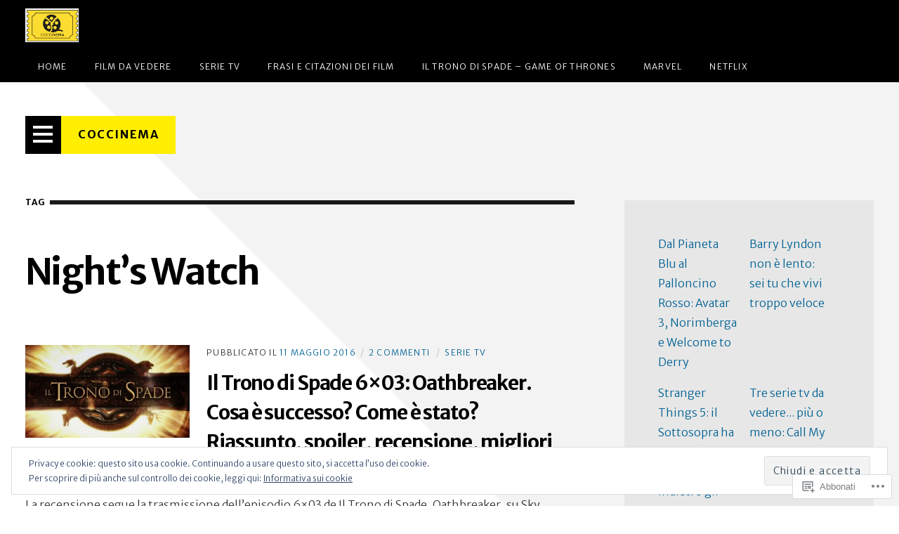

--- FILE ---
content_type: text/html; charset=UTF-8
request_url: https://coccinema.com/tag/nights-watch/
body_size: 24533
content:
<!DOCTYPE html>
<html lang="it-IT">

<head>
	<meta charset="UTF-8">
	<meta name="viewport" content="width=device-width, initial-scale=1">
	<link rel="profile" href="https://gmpg.org/xfn/11">
	<link rel="pingback" href="https://coccinema.com/xmlrpc.php">
	<title>Night’s Watch &#8211; Coccinema</title>
<meta name='robots' content='max-image-preview:large' />
<meta name="google-site-verification" content="qJLilOsU4DqJZOCmapsXyM8_96ZA1dbSEnDf7gPDwTM" />

<!-- Async WordPress.com Remote Login -->
<script id="wpcom_remote_login_js">
var wpcom_remote_login_extra_auth = '';
function wpcom_remote_login_remove_dom_node_id( element_id ) {
	var dom_node = document.getElementById( element_id );
	if ( dom_node ) { dom_node.parentNode.removeChild( dom_node ); }
}
function wpcom_remote_login_remove_dom_node_classes( class_name ) {
	var dom_nodes = document.querySelectorAll( '.' + class_name );
	for ( var i = 0; i < dom_nodes.length; i++ ) {
		dom_nodes[ i ].parentNode.removeChild( dom_nodes[ i ] );
	}
}
function wpcom_remote_login_final_cleanup() {
	wpcom_remote_login_remove_dom_node_classes( "wpcom_remote_login_msg" );
	wpcom_remote_login_remove_dom_node_id( "wpcom_remote_login_key" );
	wpcom_remote_login_remove_dom_node_id( "wpcom_remote_login_validate" );
	wpcom_remote_login_remove_dom_node_id( "wpcom_remote_login_js" );
	wpcom_remote_login_remove_dom_node_id( "wpcom_request_access_iframe" );
	wpcom_remote_login_remove_dom_node_id( "wpcom_request_access_styles" );
}

// Watch for messages back from the remote login
window.addEventListener( "message", function( e ) {
	if ( e.origin === "https://r-login.wordpress.com" ) {
		var data = {};
		try {
			data = JSON.parse( e.data );
		} catch( e ) {
			wpcom_remote_login_final_cleanup();
			return;
		}

		if ( data.msg === 'LOGIN' ) {
			// Clean up the login check iframe
			wpcom_remote_login_remove_dom_node_id( "wpcom_remote_login_key" );

			var id_regex = new RegExp( /^[0-9]+$/ );
			var token_regex = new RegExp( /^.*|.*|.*$/ );
			if (
				token_regex.test( data.token )
				&& id_regex.test( data.wpcomid )
			) {
				// We have everything we need to ask for a login
				var script = document.createElement( "script" );
				script.setAttribute( "id", "wpcom_remote_login_validate" );
				script.src = '/remote-login.php?wpcom_remote_login=validate'
					+ '&wpcomid=' + data.wpcomid
					+ '&token=' + encodeURIComponent( data.token )
					+ '&host=' + window.location.protocol
					+ '//' + window.location.hostname
					+ '&postid=8692'
					+ '&is_singular=';
				document.body.appendChild( script );
			}

			return;
		}

		// Safari ITP, not logged in, so redirect
		if ( data.msg === 'LOGIN-REDIRECT' ) {
			window.location = 'https://wordpress.com/log-in?redirect_to=' + window.location.href;
			return;
		}

		// Safari ITP, storage access failed, remove the request
		if ( data.msg === 'LOGIN-REMOVE' ) {
			var css_zap = 'html { -webkit-transition: margin-top 1s; transition: margin-top 1s; } /* 9001 */ html { margin-top: 0 !important; } * html body { margin-top: 0 !important; } @media screen and ( max-width: 782px ) { html { margin-top: 0 !important; } * html body { margin-top: 0 !important; } }';
			var style_zap = document.createElement( 'style' );
			style_zap.type = 'text/css';
			style_zap.appendChild( document.createTextNode( css_zap ) );
			document.body.appendChild( style_zap );

			var e = document.getElementById( 'wpcom_request_access_iframe' );
			e.parentNode.removeChild( e );

			document.cookie = 'wordpress_com_login_access=denied; path=/; max-age=31536000';

			return;
		}

		// Safari ITP
		if ( data.msg === 'REQUEST_ACCESS' ) {
			console.log( 'request access: safari' );

			// Check ITP iframe enable/disable knob
			if ( wpcom_remote_login_extra_auth !== 'safari_itp_iframe' ) {
				return;
			}

			// If we are in a "private window" there is no ITP.
			var private_window = false;
			try {
				var opendb = window.openDatabase( null, null, null, null );
			} catch( e ) {
				private_window = true;
			}

			if ( private_window ) {
				console.log( 'private window' );
				return;
			}

			var iframe = document.createElement( 'iframe' );
			iframe.id = 'wpcom_request_access_iframe';
			iframe.setAttribute( 'scrolling', 'no' );
			iframe.setAttribute( 'sandbox', 'allow-storage-access-by-user-activation allow-scripts allow-same-origin allow-top-navigation-by-user-activation' );
			iframe.src = 'https://r-login.wordpress.com/remote-login.php?wpcom_remote_login=request_access&origin=' + encodeURIComponent( data.origin ) + '&wpcomid=' + encodeURIComponent( data.wpcomid );

			var css = 'html { -webkit-transition: margin-top 1s; transition: margin-top 1s; } /* 9001 */ html { margin-top: 46px !important; } * html body { margin-top: 46px !important; } @media screen and ( max-width: 660px ) { html { margin-top: 71px !important; } * html body { margin-top: 71px !important; } #wpcom_request_access_iframe { display: block; height: 71px !important; } } #wpcom_request_access_iframe { border: 0px; height: 46px; position: fixed; top: 0; left: 0; width: 100%; min-width: 100%; z-index: 99999; background: #23282d; } ';

			var style = document.createElement( 'style' );
			style.type = 'text/css';
			style.id = 'wpcom_request_access_styles';
			style.appendChild( document.createTextNode( css ) );
			document.body.appendChild( style );

			document.body.appendChild( iframe );
		}

		if ( data.msg === 'DONE' ) {
			wpcom_remote_login_final_cleanup();
		}
	}
}, false );

// Inject the remote login iframe after the page has had a chance to load
// more critical resources
window.addEventListener( "DOMContentLoaded", function( e ) {
	var iframe = document.createElement( "iframe" );
	iframe.style.display = "none";
	iframe.setAttribute( "scrolling", "no" );
	iframe.setAttribute( "id", "wpcom_remote_login_key" );
	iframe.src = "https://r-login.wordpress.com/remote-login.php"
		+ "?wpcom_remote_login=key"
		+ "&origin=aHR0cHM6Ly9jb2NjaW5lbWEuY29t"
		+ "&wpcomid=26447554"
		+ "&time=" + Math.floor( Date.now() / 1000 );
	document.body.appendChild( iframe );
}, false );
</script>
<link rel='dns-prefetch' href='//s0.wp.com' />
<link rel='dns-prefetch' href='//fonts-api.wp.com' />
<link href='https://fonts.gstatic.com' crossorigin rel='preconnect' />
<link rel="alternate" type="application/rss+xml" title="Coccinema &raquo; Feed" href="https://coccinema.com/feed/" />
<link rel="alternate" type="application/rss+xml" title="Coccinema &raquo; Feed dei commenti" href="https://coccinema.com/comments/feed/" />
<link rel="alternate" type="application/rss+xml" title="Coccinema &raquo; Night’s Watch Feed del tag" href="https://coccinema.com/tag/nights-watch/feed/" />
	<script type="text/javascript">
		/* <![CDATA[ */
		function addLoadEvent(func) {
			var oldonload = window.onload;
			if (typeof window.onload != 'function') {
				window.onload = func;
			} else {
				window.onload = function () {
					oldonload();
					func();
				}
			}
		}
		/* ]]> */
	</script>
	<link crossorigin='anonymous' rel='stylesheet' id='all-css-0-1' href='/wp-content/mu-plugins/widgets/eu-cookie-law/templates/style.css?m=1642463000i&cssminify=yes' type='text/css' media='all' />
<style id='wp-emoji-styles-inline-css'>

	img.wp-smiley, img.emoji {
		display: inline !important;
		border: none !important;
		box-shadow: none !important;
		height: 1em !important;
		width: 1em !important;
		margin: 0 0.07em !important;
		vertical-align: -0.1em !important;
		background: none !important;
		padding: 0 !important;
	}
/*# sourceURL=wp-emoji-styles-inline-css */
</style>
<link crossorigin='anonymous' rel='stylesheet' id='all-css-2-1' href='/wp-content/plugins/gutenberg-core/v22.2.0/build/styles/block-library/style.css?m=1764855221i&cssminify=yes' type='text/css' media='all' />
<style id='wp-block-library-inline-css'>
.has-text-align-justify {
	text-align:justify;
}
.has-text-align-justify{text-align:justify;}

/*# sourceURL=wp-block-library-inline-css */
</style><style id='wp-block-rss-inline-css'>
ul.wp-block-rss.alignleft{margin-right:2em}ul.wp-block-rss.alignright{margin-left:2em}ul.wp-block-rss.is-grid{display:flex;flex-wrap:wrap;padding:0}ul.wp-block-rss.is-grid li{margin:0 1em 1em 0;width:100%}@media (min-width:600px){ul.wp-block-rss.columns-2 li{width:calc(50% - 1em)}ul.wp-block-rss.columns-3 li{width:calc(33.33333% - 1em)}ul.wp-block-rss.columns-4 li{width:calc(25% - 1em)}ul.wp-block-rss.columns-5 li{width:calc(20% - 1em)}ul.wp-block-rss.columns-6 li{width:calc(16.66667% - 1em)}}.wp-block-rss__item-author,.wp-block-rss__item-publish-date{display:block;font-size:.8125em}.wp-block-rss{box-sizing:border-box;list-style:none;padding:0}
/*# sourceURL=/wp-content/plugins/gutenberg-core/v22.2.0/build/styles/block-library/rss/style.css */
</style>
<style id='global-styles-inline-css'>
:root{--wp--preset--aspect-ratio--square: 1;--wp--preset--aspect-ratio--4-3: 4/3;--wp--preset--aspect-ratio--3-4: 3/4;--wp--preset--aspect-ratio--3-2: 3/2;--wp--preset--aspect-ratio--2-3: 2/3;--wp--preset--aspect-ratio--16-9: 16/9;--wp--preset--aspect-ratio--9-16: 9/16;--wp--preset--color--black: #000000;--wp--preset--color--cyan-bluish-gray: #abb8c3;--wp--preset--color--white: #ffffff;--wp--preset--color--pale-pink: #f78da7;--wp--preset--color--vivid-red: #cf2e2e;--wp--preset--color--luminous-vivid-orange: #ff6900;--wp--preset--color--luminous-vivid-amber: #fcb900;--wp--preset--color--light-green-cyan: #7bdcb5;--wp--preset--color--vivid-green-cyan: #00d084;--wp--preset--color--pale-cyan-blue: #8ed1fc;--wp--preset--color--vivid-cyan-blue: #0693e3;--wp--preset--color--vivid-purple: #9b51e0;--wp--preset--color--carmack-white: #ffffff;--wp--preset--color--carmack-light-gray: #e2e4e7;--wp--preset--color--carmack-black: #000000;--wp--preset--color--carmack-yellow: #ffee00;--wp--preset--color--carmack-blue: #006194;--wp--preset--gradient--vivid-cyan-blue-to-vivid-purple: linear-gradient(135deg,rgb(6,147,227) 0%,rgb(155,81,224) 100%);--wp--preset--gradient--light-green-cyan-to-vivid-green-cyan: linear-gradient(135deg,rgb(122,220,180) 0%,rgb(0,208,130) 100%);--wp--preset--gradient--luminous-vivid-amber-to-luminous-vivid-orange: linear-gradient(135deg,rgb(252,185,0) 0%,rgb(255,105,0) 100%);--wp--preset--gradient--luminous-vivid-orange-to-vivid-red: linear-gradient(135deg,rgb(255,105,0) 0%,rgb(207,46,46) 100%);--wp--preset--gradient--very-light-gray-to-cyan-bluish-gray: linear-gradient(135deg,rgb(238,238,238) 0%,rgb(169,184,195) 100%);--wp--preset--gradient--cool-to-warm-spectrum: linear-gradient(135deg,rgb(74,234,220) 0%,rgb(151,120,209) 20%,rgb(207,42,186) 40%,rgb(238,44,130) 60%,rgb(251,105,98) 80%,rgb(254,248,76) 100%);--wp--preset--gradient--blush-light-purple: linear-gradient(135deg,rgb(255,206,236) 0%,rgb(152,150,240) 100%);--wp--preset--gradient--blush-bordeaux: linear-gradient(135deg,rgb(254,205,165) 0%,rgb(254,45,45) 50%,rgb(107,0,62) 100%);--wp--preset--gradient--luminous-dusk: linear-gradient(135deg,rgb(255,203,112) 0%,rgb(199,81,192) 50%,rgb(65,88,208) 100%);--wp--preset--gradient--pale-ocean: linear-gradient(135deg,rgb(255,245,203) 0%,rgb(182,227,212) 50%,rgb(51,167,181) 100%);--wp--preset--gradient--electric-grass: linear-gradient(135deg,rgb(202,248,128) 0%,rgb(113,206,126) 100%);--wp--preset--gradient--midnight: linear-gradient(135deg,rgb(2,3,129) 0%,rgb(40,116,252) 100%);--wp--preset--font-size--small: 12px;--wp--preset--font-size--medium: 20px;--wp--preset--font-size--large: 28px;--wp--preset--font-size--x-large: 42px;--wp--preset--font-size--normal: 16px;--wp--preset--font-size--huge: 40px;--wp--preset--font-family--albert-sans: 'Albert Sans', sans-serif;--wp--preset--font-family--alegreya: Alegreya, serif;--wp--preset--font-family--arvo: Arvo, serif;--wp--preset--font-family--bodoni-moda: 'Bodoni Moda', serif;--wp--preset--font-family--bricolage-grotesque: 'Bricolage Grotesque', sans-serif;--wp--preset--font-family--cabin: Cabin, sans-serif;--wp--preset--font-family--chivo: Chivo, sans-serif;--wp--preset--font-family--commissioner: Commissioner, sans-serif;--wp--preset--font-family--cormorant: Cormorant, serif;--wp--preset--font-family--courier-prime: 'Courier Prime', monospace;--wp--preset--font-family--crimson-pro: 'Crimson Pro', serif;--wp--preset--font-family--dm-mono: 'DM Mono', monospace;--wp--preset--font-family--dm-sans: 'DM Sans', sans-serif;--wp--preset--font-family--dm-serif-display: 'DM Serif Display', serif;--wp--preset--font-family--domine: Domine, serif;--wp--preset--font-family--eb-garamond: 'EB Garamond', serif;--wp--preset--font-family--epilogue: Epilogue, sans-serif;--wp--preset--font-family--fahkwang: Fahkwang, sans-serif;--wp--preset--font-family--figtree: Figtree, sans-serif;--wp--preset--font-family--fira-sans: 'Fira Sans', sans-serif;--wp--preset--font-family--fjalla-one: 'Fjalla One', sans-serif;--wp--preset--font-family--fraunces: Fraunces, serif;--wp--preset--font-family--gabarito: Gabarito, system-ui;--wp--preset--font-family--ibm-plex-mono: 'IBM Plex Mono', monospace;--wp--preset--font-family--ibm-plex-sans: 'IBM Plex Sans', sans-serif;--wp--preset--font-family--ibarra-real-nova: 'Ibarra Real Nova', serif;--wp--preset--font-family--instrument-serif: 'Instrument Serif', serif;--wp--preset--font-family--inter: Inter, sans-serif;--wp--preset--font-family--josefin-sans: 'Josefin Sans', sans-serif;--wp--preset--font-family--jost: Jost, sans-serif;--wp--preset--font-family--libre-baskerville: 'Libre Baskerville', serif;--wp--preset--font-family--libre-franklin: 'Libre Franklin', sans-serif;--wp--preset--font-family--literata: Literata, serif;--wp--preset--font-family--lora: Lora, serif;--wp--preset--font-family--merriweather: Merriweather, serif;--wp--preset--font-family--montserrat: Montserrat, sans-serif;--wp--preset--font-family--newsreader: Newsreader, serif;--wp--preset--font-family--noto-sans-mono: 'Noto Sans Mono', sans-serif;--wp--preset--font-family--nunito: Nunito, sans-serif;--wp--preset--font-family--open-sans: 'Open Sans', sans-serif;--wp--preset--font-family--overpass: Overpass, sans-serif;--wp--preset--font-family--pt-serif: 'PT Serif', serif;--wp--preset--font-family--petrona: Petrona, serif;--wp--preset--font-family--piazzolla: Piazzolla, serif;--wp--preset--font-family--playfair-display: 'Playfair Display', serif;--wp--preset--font-family--plus-jakarta-sans: 'Plus Jakarta Sans', sans-serif;--wp--preset--font-family--poppins: Poppins, sans-serif;--wp--preset--font-family--raleway: Raleway, sans-serif;--wp--preset--font-family--roboto: Roboto, sans-serif;--wp--preset--font-family--roboto-slab: 'Roboto Slab', serif;--wp--preset--font-family--rubik: Rubik, sans-serif;--wp--preset--font-family--rufina: Rufina, serif;--wp--preset--font-family--sora: Sora, sans-serif;--wp--preset--font-family--source-sans-3: 'Source Sans 3', sans-serif;--wp--preset--font-family--source-serif-4: 'Source Serif 4', serif;--wp--preset--font-family--space-mono: 'Space Mono', monospace;--wp--preset--font-family--syne: Syne, sans-serif;--wp--preset--font-family--texturina: Texturina, serif;--wp--preset--font-family--urbanist: Urbanist, sans-serif;--wp--preset--font-family--work-sans: 'Work Sans', sans-serif;--wp--preset--spacing--20: 0.44rem;--wp--preset--spacing--30: 0.67rem;--wp--preset--spacing--40: 1rem;--wp--preset--spacing--50: 1.5rem;--wp--preset--spacing--60: 2.25rem;--wp--preset--spacing--70: 3.38rem;--wp--preset--spacing--80: 5.06rem;--wp--preset--shadow--natural: 6px 6px 9px rgba(0, 0, 0, 0.2);--wp--preset--shadow--deep: 12px 12px 50px rgba(0, 0, 0, 0.4);--wp--preset--shadow--sharp: 6px 6px 0px rgba(0, 0, 0, 0.2);--wp--preset--shadow--outlined: 6px 6px 0px -3px rgb(255, 255, 255), 6px 6px rgb(0, 0, 0);--wp--preset--shadow--crisp: 6px 6px 0px rgb(0, 0, 0);}:where(.is-layout-flex){gap: 0.5em;}:where(.is-layout-grid){gap: 0.5em;}body .is-layout-flex{display: flex;}.is-layout-flex{flex-wrap: wrap;align-items: center;}.is-layout-flex > :is(*, div){margin: 0;}body .is-layout-grid{display: grid;}.is-layout-grid > :is(*, div){margin: 0;}:where(.wp-block-columns.is-layout-flex){gap: 2em;}:where(.wp-block-columns.is-layout-grid){gap: 2em;}:where(.wp-block-post-template.is-layout-flex){gap: 1.25em;}:where(.wp-block-post-template.is-layout-grid){gap: 1.25em;}.has-black-color{color: var(--wp--preset--color--black) !important;}.has-cyan-bluish-gray-color{color: var(--wp--preset--color--cyan-bluish-gray) !important;}.has-white-color{color: var(--wp--preset--color--white) !important;}.has-pale-pink-color{color: var(--wp--preset--color--pale-pink) !important;}.has-vivid-red-color{color: var(--wp--preset--color--vivid-red) !important;}.has-luminous-vivid-orange-color{color: var(--wp--preset--color--luminous-vivid-orange) !important;}.has-luminous-vivid-amber-color{color: var(--wp--preset--color--luminous-vivid-amber) !important;}.has-light-green-cyan-color{color: var(--wp--preset--color--light-green-cyan) !important;}.has-vivid-green-cyan-color{color: var(--wp--preset--color--vivid-green-cyan) !important;}.has-pale-cyan-blue-color{color: var(--wp--preset--color--pale-cyan-blue) !important;}.has-vivid-cyan-blue-color{color: var(--wp--preset--color--vivid-cyan-blue) !important;}.has-vivid-purple-color{color: var(--wp--preset--color--vivid-purple) !important;}.has-black-background-color{background-color: var(--wp--preset--color--black) !important;}.has-cyan-bluish-gray-background-color{background-color: var(--wp--preset--color--cyan-bluish-gray) !important;}.has-white-background-color{background-color: var(--wp--preset--color--white) !important;}.has-pale-pink-background-color{background-color: var(--wp--preset--color--pale-pink) !important;}.has-vivid-red-background-color{background-color: var(--wp--preset--color--vivid-red) !important;}.has-luminous-vivid-orange-background-color{background-color: var(--wp--preset--color--luminous-vivid-orange) !important;}.has-luminous-vivid-amber-background-color{background-color: var(--wp--preset--color--luminous-vivid-amber) !important;}.has-light-green-cyan-background-color{background-color: var(--wp--preset--color--light-green-cyan) !important;}.has-vivid-green-cyan-background-color{background-color: var(--wp--preset--color--vivid-green-cyan) !important;}.has-pale-cyan-blue-background-color{background-color: var(--wp--preset--color--pale-cyan-blue) !important;}.has-vivid-cyan-blue-background-color{background-color: var(--wp--preset--color--vivid-cyan-blue) !important;}.has-vivid-purple-background-color{background-color: var(--wp--preset--color--vivid-purple) !important;}.has-black-border-color{border-color: var(--wp--preset--color--black) !important;}.has-cyan-bluish-gray-border-color{border-color: var(--wp--preset--color--cyan-bluish-gray) !important;}.has-white-border-color{border-color: var(--wp--preset--color--white) !important;}.has-pale-pink-border-color{border-color: var(--wp--preset--color--pale-pink) !important;}.has-vivid-red-border-color{border-color: var(--wp--preset--color--vivid-red) !important;}.has-luminous-vivid-orange-border-color{border-color: var(--wp--preset--color--luminous-vivid-orange) !important;}.has-luminous-vivid-amber-border-color{border-color: var(--wp--preset--color--luminous-vivid-amber) !important;}.has-light-green-cyan-border-color{border-color: var(--wp--preset--color--light-green-cyan) !important;}.has-vivid-green-cyan-border-color{border-color: var(--wp--preset--color--vivid-green-cyan) !important;}.has-pale-cyan-blue-border-color{border-color: var(--wp--preset--color--pale-cyan-blue) !important;}.has-vivid-cyan-blue-border-color{border-color: var(--wp--preset--color--vivid-cyan-blue) !important;}.has-vivid-purple-border-color{border-color: var(--wp--preset--color--vivid-purple) !important;}.has-vivid-cyan-blue-to-vivid-purple-gradient-background{background: var(--wp--preset--gradient--vivid-cyan-blue-to-vivid-purple) !important;}.has-light-green-cyan-to-vivid-green-cyan-gradient-background{background: var(--wp--preset--gradient--light-green-cyan-to-vivid-green-cyan) !important;}.has-luminous-vivid-amber-to-luminous-vivid-orange-gradient-background{background: var(--wp--preset--gradient--luminous-vivid-amber-to-luminous-vivid-orange) !important;}.has-luminous-vivid-orange-to-vivid-red-gradient-background{background: var(--wp--preset--gradient--luminous-vivid-orange-to-vivid-red) !important;}.has-very-light-gray-to-cyan-bluish-gray-gradient-background{background: var(--wp--preset--gradient--very-light-gray-to-cyan-bluish-gray) !important;}.has-cool-to-warm-spectrum-gradient-background{background: var(--wp--preset--gradient--cool-to-warm-spectrum) !important;}.has-blush-light-purple-gradient-background{background: var(--wp--preset--gradient--blush-light-purple) !important;}.has-blush-bordeaux-gradient-background{background: var(--wp--preset--gradient--blush-bordeaux) !important;}.has-luminous-dusk-gradient-background{background: var(--wp--preset--gradient--luminous-dusk) !important;}.has-pale-ocean-gradient-background{background: var(--wp--preset--gradient--pale-ocean) !important;}.has-electric-grass-gradient-background{background: var(--wp--preset--gradient--electric-grass) !important;}.has-midnight-gradient-background{background: var(--wp--preset--gradient--midnight) !important;}.has-small-font-size{font-size: var(--wp--preset--font-size--small) !important;}.has-medium-font-size{font-size: var(--wp--preset--font-size--medium) !important;}.has-large-font-size{font-size: var(--wp--preset--font-size--large) !important;}.has-x-large-font-size{font-size: var(--wp--preset--font-size--x-large) !important;}.has-albert-sans-font-family{font-family: var(--wp--preset--font-family--albert-sans) !important;}.has-alegreya-font-family{font-family: var(--wp--preset--font-family--alegreya) !important;}.has-arvo-font-family{font-family: var(--wp--preset--font-family--arvo) !important;}.has-bodoni-moda-font-family{font-family: var(--wp--preset--font-family--bodoni-moda) !important;}.has-bricolage-grotesque-font-family{font-family: var(--wp--preset--font-family--bricolage-grotesque) !important;}.has-cabin-font-family{font-family: var(--wp--preset--font-family--cabin) !important;}.has-chivo-font-family{font-family: var(--wp--preset--font-family--chivo) !important;}.has-commissioner-font-family{font-family: var(--wp--preset--font-family--commissioner) !important;}.has-cormorant-font-family{font-family: var(--wp--preset--font-family--cormorant) !important;}.has-courier-prime-font-family{font-family: var(--wp--preset--font-family--courier-prime) !important;}.has-crimson-pro-font-family{font-family: var(--wp--preset--font-family--crimson-pro) !important;}.has-dm-mono-font-family{font-family: var(--wp--preset--font-family--dm-mono) !important;}.has-dm-sans-font-family{font-family: var(--wp--preset--font-family--dm-sans) !important;}.has-dm-serif-display-font-family{font-family: var(--wp--preset--font-family--dm-serif-display) !important;}.has-domine-font-family{font-family: var(--wp--preset--font-family--domine) !important;}.has-eb-garamond-font-family{font-family: var(--wp--preset--font-family--eb-garamond) !important;}.has-epilogue-font-family{font-family: var(--wp--preset--font-family--epilogue) !important;}.has-fahkwang-font-family{font-family: var(--wp--preset--font-family--fahkwang) !important;}.has-figtree-font-family{font-family: var(--wp--preset--font-family--figtree) !important;}.has-fira-sans-font-family{font-family: var(--wp--preset--font-family--fira-sans) !important;}.has-fjalla-one-font-family{font-family: var(--wp--preset--font-family--fjalla-one) !important;}.has-fraunces-font-family{font-family: var(--wp--preset--font-family--fraunces) !important;}.has-gabarito-font-family{font-family: var(--wp--preset--font-family--gabarito) !important;}.has-ibm-plex-mono-font-family{font-family: var(--wp--preset--font-family--ibm-plex-mono) !important;}.has-ibm-plex-sans-font-family{font-family: var(--wp--preset--font-family--ibm-plex-sans) !important;}.has-ibarra-real-nova-font-family{font-family: var(--wp--preset--font-family--ibarra-real-nova) !important;}.has-instrument-serif-font-family{font-family: var(--wp--preset--font-family--instrument-serif) !important;}.has-inter-font-family{font-family: var(--wp--preset--font-family--inter) !important;}.has-josefin-sans-font-family{font-family: var(--wp--preset--font-family--josefin-sans) !important;}.has-jost-font-family{font-family: var(--wp--preset--font-family--jost) !important;}.has-libre-baskerville-font-family{font-family: var(--wp--preset--font-family--libre-baskerville) !important;}.has-libre-franklin-font-family{font-family: var(--wp--preset--font-family--libre-franklin) !important;}.has-literata-font-family{font-family: var(--wp--preset--font-family--literata) !important;}.has-lora-font-family{font-family: var(--wp--preset--font-family--lora) !important;}.has-merriweather-font-family{font-family: var(--wp--preset--font-family--merriweather) !important;}.has-montserrat-font-family{font-family: var(--wp--preset--font-family--montserrat) !important;}.has-newsreader-font-family{font-family: var(--wp--preset--font-family--newsreader) !important;}.has-noto-sans-mono-font-family{font-family: var(--wp--preset--font-family--noto-sans-mono) !important;}.has-nunito-font-family{font-family: var(--wp--preset--font-family--nunito) !important;}.has-open-sans-font-family{font-family: var(--wp--preset--font-family--open-sans) !important;}.has-overpass-font-family{font-family: var(--wp--preset--font-family--overpass) !important;}.has-pt-serif-font-family{font-family: var(--wp--preset--font-family--pt-serif) !important;}.has-petrona-font-family{font-family: var(--wp--preset--font-family--petrona) !important;}.has-piazzolla-font-family{font-family: var(--wp--preset--font-family--piazzolla) !important;}.has-playfair-display-font-family{font-family: var(--wp--preset--font-family--playfair-display) !important;}.has-plus-jakarta-sans-font-family{font-family: var(--wp--preset--font-family--plus-jakarta-sans) !important;}.has-poppins-font-family{font-family: var(--wp--preset--font-family--poppins) !important;}.has-raleway-font-family{font-family: var(--wp--preset--font-family--raleway) !important;}.has-roboto-font-family{font-family: var(--wp--preset--font-family--roboto) !important;}.has-roboto-slab-font-family{font-family: var(--wp--preset--font-family--roboto-slab) !important;}.has-rubik-font-family{font-family: var(--wp--preset--font-family--rubik) !important;}.has-rufina-font-family{font-family: var(--wp--preset--font-family--rufina) !important;}.has-sora-font-family{font-family: var(--wp--preset--font-family--sora) !important;}.has-source-sans-3-font-family{font-family: var(--wp--preset--font-family--source-sans-3) !important;}.has-source-serif-4-font-family{font-family: var(--wp--preset--font-family--source-serif-4) !important;}.has-space-mono-font-family{font-family: var(--wp--preset--font-family--space-mono) !important;}.has-syne-font-family{font-family: var(--wp--preset--font-family--syne) !important;}.has-texturina-font-family{font-family: var(--wp--preset--font-family--texturina) !important;}.has-urbanist-font-family{font-family: var(--wp--preset--font-family--urbanist) !important;}.has-work-sans-font-family{font-family: var(--wp--preset--font-family--work-sans) !important;}
/*# sourceURL=global-styles-inline-css */
</style>

<style id='classic-theme-styles-inline-css'>
/*! This file is auto-generated */
.wp-block-button__link{color:#fff;background-color:#32373c;border-radius:9999px;box-shadow:none;text-decoration:none;padding:calc(.667em + 2px) calc(1.333em + 2px);font-size:1.125em}.wp-block-file__button{background:#32373c;color:#fff;text-decoration:none}
/*# sourceURL=/wp-includes/css/classic-themes.min.css */
</style>
<link crossorigin='anonymous' rel='stylesheet' id='all-css-4-1' href='/_static/??-eJyNj9EKwjAMRX/ILHSKzgfxW7ouaLVpS5M5/HsrkykI4mu453CCUwaXolJUzGE8+SjoUh+Suwq2jekaA+I5B4JCt2aDgxddFiB6D9Q4kRV+iPRMTIK5EPuR0dnC1l3RipBWvQjS4DUVmC1fPI/wbilU75ytPhdcQUuh6qP+wqZcGej7miACrxCYu/7NXX478sFsO9Ot23a/uzwAM6VxQQ==&cssminify=yes' type='text/css' media='all' />
<link rel='stylesheet' id='carmack-fonts-css' href='https://fonts-api.wp.com/css?family=Merriweather%20Sans%3A300%2C700%2C800%2C300italic%2C800italic&#038;subset=latin%2Clatin-ext&#038;display=swap' media='all' />
<link crossorigin='anonymous' rel='stylesheet' id='all-css-6-1' href='/_static/??-eJzTLy/QTc7PK0nNK9HPLdUtyClNz8wr1i9KTcrJTwcy0/WTi5G5ekCujj52Temp+bo5+cmJJZn5eSgc3bScxMwikFb7XFtDE1NLExMLc0OTLACohS2q&cssminify=yes' type='text/css' media='all' />
<style id='jetpack-global-styles-frontend-style-inline-css'>
:root { --font-headings: unset; --font-base: unset; --font-headings-default: -apple-system,BlinkMacSystemFont,"Segoe UI",Roboto,Oxygen-Sans,Ubuntu,Cantarell,"Helvetica Neue",sans-serif; --font-base-default: -apple-system,BlinkMacSystemFont,"Segoe UI",Roboto,Oxygen-Sans,Ubuntu,Cantarell,"Helvetica Neue",sans-serif;}
/*# sourceURL=jetpack-global-styles-frontend-style-inline-css */
</style>
<link crossorigin='anonymous' rel='stylesheet' id='all-css-8-1' href='/wp-content/themes/h4/global.css?m=1420737423i&cssminify=yes' type='text/css' media='all' />
<script type="text/javascript" id="carmack-script-main-js-extra">
/* <![CDATA[ */
var site_settings = {"i18n":{"slide_next":"Prossima slide","slide_prev":"Slide precedente","slide_number":"Diapositiva #","slide_controls_label":"Pulsanti dello slider","menu":"Menu"},"slider_autoplay":"1"};
//# sourceURL=carmack-script-main-js-extra
/* ]]> */
</script>
<script type="text/javascript" id="wpcom-actionbar-placeholder-js-extra">
/* <![CDATA[ */
var actionbardata = {"siteID":"26447554","postID":"0","siteURL":"https://coccinema.com","xhrURL":"https://coccinema.com/wp-admin/admin-ajax.php","nonce":"f70ec016d6","isLoggedIn":"","statusMessage":"","subsEmailDefault":"instantly","proxyScriptUrl":"https://s0.wp.com/wp-content/js/wpcom-proxy-request.js?m=1513050504i&amp;ver=20211021","i18n":{"followedText":"I nuovi articoli del sito saranno visibili sul tuo \u003Ca href=\"https://wordpress.com/reader\"\u003EReader\u003C/a\u003E","foldBar":"Riduci la barra","unfoldBar":"Espandi la barra","shortLinkCopied":"Shortlink copiato negli appunti."}};
//# sourceURL=wpcom-actionbar-placeholder-js-extra
/* ]]> */
</script>
<script type="text/javascript" id="jetpack-mu-wpcom-settings-js-before">
/* <![CDATA[ */
var JETPACK_MU_WPCOM_SETTINGS = {"assetsUrl":"https://s0.wp.com/wp-content/mu-plugins/jetpack-mu-wpcom-plugin/moon/jetpack_vendor/automattic/jetpack-mu-wpcom/src/build/"};
//# sourceURL=jetpack-mu-wpcom-settings-js-before
/* ]]> */
</script>
<script crossorigin='anonymous' type='text/javascript'  src='/_static/??-eJyFjc0OwiAQhF9IurXGv4PxWRA2CLKAC1j79pZGExMPnubwzTcDYxIqhoKhgMvAvojE8Tl1Lq9gZjYoXzXmBt29Ik/v6MiGvyVB1rAs+F3+vJUr0qwkRrKVQEkmqW4gc8ayLJH8lS4+GpF8NTZkGCNrqbNQvkmLoyjBY2ghQgzC6MTzxJlO6/3Qbzf97nB0L4tRWVU='></script>
<script type="text/javascript" id="rlt-proxy-js-after">
/* <![CDATA[ */
	rltInitialize( {"token":null,"iframeOrigins":["https:\/\/widgets.wp.com"]} );
//# sourceURL=rlt-proxy-js-after
/* ]]> */
</script>
<link rel="EditURI" type="application/rsd+xml" title="RSD" href="https://coccinema.wordpress.com/xmlrpc.php?rsd" />
<meta name="generator" content="WordPress.com" />

<!-- Jetpack Open Graph Tags -->
<meta property="og:type" content="website" />
<meta property="og:title" content="Night’s Watch &#8211; Coccinema" />
<meta property="og:url" content="https://coccinema.com/tag/nights-watch/" />
<meta property="og:site_name" content="Coccinema" />
<meta property="og:image" content="https://coccinema.com/wp-content/uploads/2024/10/cropped-cropped-coccinema.png?w=200" />
<meta property="og:image:width" content="200" />
<meta property="og:image:height" content="200" />
<meta property="og:image:alt" content="" />
<meta property="og:locale" content="it_IT" />
<meta name="twitter:creator" content="@blutarsky72" />
<meta name="twitter:site" content="@blutarsky72" />

<!-- End Jetpack Open Graph Tags -->
<link rel='openid.server' href='https://coccinema.com/?openidserver=1' />
<link rel='openid.delegate' href='https://coccinema.com/' />
<link rel="search" type="application/opensearchdescription+xml" href="https://coccinema.com/osd.xml" title="Coccinema" />
<link rel="search" type="application/opensearchdescription+xml" href="https://s1.wp.com/opensearch.xml" title="WordPress.com" />
		<meta name="theme-color" content="#ffffff">
<meta name="description" content="Post su Night’s Watch scritto da Stefano Cocci" />
<style>
	.masthead .branding .site-title a,
	.masthead .branding .site-title a:hover,
	.masthead .branding p.site-description {
		color: #000000;
	}
</style>
		<script type="text/javascript">

			window.doNotSellCallback = function() {

				var linkElements = [
					'a[href="https://wordpress.com/?ref=footer_blog"]',
					'a[href="https://wordpress.com/?ref=footer_website"]',
					'a[href="https://wordpress.com/?ref=vertical_footer"]',
					'a[href^="https://wordpress.com/?ref=footer_segment_"]',
				].join(',');

				var dnsLink = document.createElement( 'a' );
				dnsLink.href = 'https://wordpress.com/it/advertising-program-optout/';
				dnsLink.classList.add( 'do-not-sell-link' );
				dnsLink.rel = 'nofollow';
				dnsLink.style.marginLeft = '0.5em';
				dnsLink.textContent = 'Non vendere o condividere le mie informazioni personali';

				var creditLinks = document.querySelectorAll( linkElements );

				if ( 0 === creditLinks.length ) {
					return false;
				}

				Array.prototype.forEach.call( creditLinks, function( el ) {
					el.insertAdjacentElement( 'afterend', dnsLink );
				});

				return true;
			};

		</script>
		<link rel="icon" href="https://coccinema.com/wp-content/uploads/2024/10/cropped-cropped-coccinema.png?w=32" sizes="32x32" />
<link rel="icon" href="https://coccinema.com/wp-content/uploads/2024/10/cropped-cropped-coccinema.png?w=192" sizes="192x192" />
<link rel="apple-touch-icon" href="https://coccinema.com/wp-content/uploads/2024/10/cropped-cropped-coccinema.png?w=180" />
<meta name="msapplication-TileImage" content="https://coccinema.com/wp-content/uploads/2024/10/cropped-cropped-coccinema.png?w=270" />
<!-- Jetpack Google Analytics -->
			<script type='text/javascript'>
				var _gaq = _gaq || [];
				_gaq.push(['_setAccount', 'UA-62679224-1']);
_gaq.push(['_trackPageview']);
				(function() {
					var ga = document.createElement('script'); ga.type = 'text/javascript'; ga.async = true;
					ga.src = ('https:' === document.location.protocol ? 'https://ssl' : 'http://www') + '.google-analytics.com/ga.js';
					var s = document.getElementsByTagName('script')[0]; s.parentNode.insertBefore(ga, s);
				})();
			</script>
			<!-- End Jetpack Google Analytics -->
<script type="text/javascript">
	window.google_analytics_uacct = "UA-52447-2";
</script>

<script type="text/javascript">
	var _gaq = _gaq || [];
	_gaq.push(['_setAccount', 'UA-52447-2']);
	_gaq.push(['_gat._anonymizeIp']);
	_gaq.push(['_setDomainName', 'none']);
	_gaq.push(['_setAllowLinker', true]);
	_gaq.push(['_initData']);
	_gaq.push(['_trackPageview']);

	(function() {
		var ga = document.createElement('script'); ga.type = 'text/javascript'; ga.async = true;
		ga.src = ('https:' == document.location.protocol ? 'https://ssl' : 'http://www') + '.google-analytics.com/ga.js';
		(document.getElementsByTagName('head')[0] || document.getElementsByTagName('body')[0]).appendChild(ga);
	})();
</script>
<link crossorigin='anonymous' rel='stylesheet' id='all-css-0-3' href='/_static/??-eJyVjkEKwkAMRS9kG2rR4kI8irTpIGknyTCZ0OtXsRXc6fJ9Ho8PS6pQpQQpwF6l6A8SgymU1OO8MbCqwJ0EYYiKs4EtlEKu0ewAvxdYR4/BAPusbiF+pH34N/i+5BRHMB8MM6VC+pS/qGaSV/nG16Y7tZfu3DbHaQXdH15M&cssminify=yes' type='text/css' media='all' />
</head>

<body class="archive tag tag-nights-watch tag-54304028 wp-custom-logo wp-embed-responsive wp-theme-premiumcarmack customizer-styles-applied multi-author-false themes-sidebar1-active themes-sidebar2-active themes-sidebar3-active themes-no-featured-posts themes-overlay-visible has-site-title hfeed carmack-display-triangle widgets-hidden jetpack-reblog-enabled">

<span class="svg-defs"><svg xmlns="http://www.w3.org/2000/svg" xmlns:xlink="http://www.w3.org/1999/xlink">
	<symbol id="close" viewBox="0 0 32 32">
		<path d="M13 16L2 27l3 3 11-11 11 11 3-3-11-11L30 5l-3-3-11 11L5 2 2 5l11 11z" fill-rule="evenodd"/>
	</symbol>
	<symbol id="refresh" viewBox="0 0 32 32">
		<path d="M28.652 19C27.298 24.733 22.147 29 16 29 9.853 29 4.702 24.733 3.348 19h3.11c1.274 4.057 5.064 7 9.542 7s8.268-2.943 9.542-7h3.11zm0-6C27.298 7.267 22.147 3 16 3 9.853 3 4.702 7.267 3.348 13h3.11C7.732 8.943 11.522 6 16 6s8.268 2.943 9.542 7h3.11z"/>
		<path d="M22 17h8v8zM10 15H2V7z"/>
	</symbol>
	<symbol id="reply" viewBox="0 0 32 32">
		<path d="M15 12h1.992C21.967 12 26 16.024 26 20.993V25c0-2.761-2.69-5-5.999-5H15v5l-9-9 9-9v5z" fill-rule="evenodd"/>
	</symbol>
</svg></span>
<div class="webpage">

	<a href="#site-content" class="screen-reader-shortcut">Vai al contenuto</a>

	<header class="masthead" id="header" role="banner">

		<div class="menu-wrapper">

<a href="https://coccinema.com/" class="custom-logo-link" rel="home"><img width="527" height="329" src="https://coccinema.com/wp-content/uploads/2023/04/cropped-cropped-coccinema.png" class="custom-logo" alt="Coccinema" decoding="async" srcset="https://coccinema.com/wp-content/uploads/2023/04/cropped-cropped-coccinema.png 527w, https://coccinema.com/wp-content/uploads/2023/04/cropped-cropped-coccinema.png?w=150&amp;h=94 150w, https://coccinema.com/wp-content/uploads/2023/04/cropped-cropped-coccinema.png?w=300&amp;h=187 300w" sizes="(max-width: 527px) 100vw, 527px" data-attachment-id="16165" data-permalink="https://coccinema.com/cropped-cropped-coccinema-png/" data-orig-file="https://coccinema.com/wp-content/uploads/2023/04/cropped-cropped-coccinema.png" data-orig-size="527,329" data-comments-opened="1" data-image-meta="{&quot;aperture&quot;:&quot;0&quot;,&quot;credit&quot;:&quot;&quot;,&quot;camera&quot;:&quot;&quot;,&quot;caption&quot;:&quot;&quot;,&quot;created_timestamp&quot;:&quot;0&quot;,&quot;copyright&quot;:&quot;&quot;,&quot;focal_length&quot;:&quot;0&quot;,&quot;iso&quot;:&quot;0&quot;,&quot;shutter_speed&quot;:&quot;0&quot;,&quot;title&quot;:&quot;&quot;,&quot;orientation&quot;:&quot;0&quot;}" data-image-title="cropped-cropped-coccinema.png" data-image-description="&lt;p&gt;https://coccinema.files.wordpress.com/2023/04/cropped-coccinema.png&lt;/p&gt;
" data-image-caption="" data-medium-file="https://coccinema.com/wp-content/uploads/2023/04/cropped-cropped-coccinema.png?w=300" data-large-file="https://coccinema.com/wp-content/uploads/2023/04/cropped-cropped-coccinema.png?w=527" /></a>
			<nav class="menu container" role="navigation" aria-label="Menu principale">

				<button class="menu-toggle" aria-controls="menu-overlay" aria-expanded="false">

<svg aria-hidden="true" role="img" class="icon" width="32" height="32" viewBox="0 0 32 32" xmlns="http://www.w3.org/2000/svg"><path d="M2 4h28v4H2V4zm0 10h28v4H2v-4zm0 10h28v4H2v-4z"  fill-rule="evenodd"/></svg>Menu
				</button>

<ul id="nav" class="menu-wrap"><li id="menu-item-12885" class="menu-item menu-item-type-custom menu-item-object-custom menu-item-12885"><a href="https://coccinema.wordpress.com">Home</a></li>
<li id="menu-item-13780" class="menu-item menu-item-type-taxonomy menu-item-object-category menu-item-13780"><a href="https://coccinema.com/category/film-da-vedere/">Film da vedere</a></li>
<li id="menu-item-12875" class="menu-item menu-item-type-taxonomy menu-item-object-category menu-item-12875"><a href="https://coccinema.com/category/serie-tv/">Serie TV</a></li>
<li id="menu-item-13914" class="menu-item menu-item-type-taxonomy menu-item-object-category menu-item-13914"><a href="https://coccinema.com/category/frasi-e-citazioni-dei-film/">Frasi e citazioni dei film</a></li>
<li id="menu-item-13969" class="menu-item menu-item-type-taxonomy menu-item-object-category menu-item-13969"><a href="https://coccinema.com/category/il-trono-di-spade-game-of-thrones/">Il Trono di Spade &#8211; Game of Thrones</a></li>
<li id="menu-item-13990" class="menu-item menu-item-type-taxonomy menu-item-object-category menu-item-13990"><a href="https://coccinema.com/category/marvel/">Marvel</a></li>
<li id="menu-item-13970" class="menu-item menu-item-type-taxonomy menu-item-object-category menu-item-13970"><a href="https://coccinema.com/category/netflix/">netflix</a></li>
</ul>
			</nav>

		</div>

		<div class="branding-wrapper container">

			<div class="branding">


				<button class="open-overlay">
					<svg aria-hidden="true" role="img" class="icon" width="32" height="32" viewBox="0 0 32 32" xmlns="http://www.w3.org/2000/svg"><path d="M2 4h28v4H2V4zm0 10h28v4H2v-4zm0 10h28v4H2v-4z"  fill-rule="evenodd"/></svg>					<span class="screen-reader-text">Apri menù sovrapposto</span>
				</button>

				<p class="site-title">
					<a href="https://coccinema.com/" rel="home">Coccinema</a>
				</p>
			<p class="site-description">
				Cinema, film, serie tv, recensioni e tante altre cazzate			</p>
			</div>

		</div>

	</header>


	<div class="container" id="site-content">

	<main role="main">


		<header class="entry-archive-header">

<h1 class="entry-title entry-archive-title"><span class="divider"><span>Tag</span></span><span>Night’s Watch</span></h1>
		</header>

		<div id="main-content" class="main-content content-posts">


<article id="post-8692" class="post-8692 post type-post status-publish format-standard has-post-thumbnail hentry category-serie-tv tag-attori tag-benioff-e-weiss tag-carice-van-houten tag-castello-nero tag-citazioni tag-daenerys tag-emilia-clarke tag-fantasy tag-flashback tag-game-of-thrones tag-georgerrmartin tag-hbo tag-il-trono-di-spade tag-iwan-rheon tag-jon-snow tag-jonathan-pryce tag-kit-harington tag-la-mia-guardia-e-finita tag-migliori-battute tag-migliori-frasi tag-missandei tag-my-watch-is-ended tag-natalie-dormer tag-ned-stark tag-nights-watch tag-oathbreaker tag-quotes tag-recap tag-recensione tag-sebastian-croft tag-serie-tv tag-sesta-stagione tag-sette-regni tag-sky-atlantic tag-spoiler tag-televisione tag-tv post-has-thumbnail">


	<a href="https://coccinema.com/2016/05/11/il-trono-di-spade-6x03-oathbreaker-recensione-migliorifrasi/" class="thumbnail">
		<img width="624" height="352" src="https://coccinema.com/wp-content/uploads/2016/04/il_trono_di_spade.png?w=624&amp;h=352&amp;crop=1" class="attachment-carmack-archive size-carmack-archive wp-post-image" alt="" decoding="async" srcset="https://coccinema.com/wp-content/uploads/2016/04/il_trono_di_spade.png 624w, https://coccinema.com/wp-content/uploads/2016/04/il_trono_di_spade.png?w=150&amp;h=85&amp;crop=1 150w, https://coccinema.com/wp-content/uploads/2016/04/il_trono_di_spade.png?w=300&amp;h=169&amp;crop=1 300w" sizes="(max-width: 624px) 100vw, 624px" data-attachment-id="8224" data-permalink="https://coccinema.com/2016/04/25/il-trono-di-spade-6x01-the-red-woman-recap/il_trono_di_spade/" data-orig-file="https://coccinema.com/wp-content/uploads/2016/04/il_trono_di_spade.png" data-orig-size="624,352" data-comments-opened="1" data-image-meta="{&quot;aperture&quot;:&quot;0&quot;,&quot;credit&quot;:&quot;&quot;,&quot;camera&quot;:&quot;&quot;,&quot;caption&quot;:&quot;&quot;,&quot;created_timestamp&quot;:&quot;0&quot;,&quot;copyright&quot;:&quot;&quot;,&quot;focal_length&quot;:&quot;0&quot;,&quot;iso&quot;:&quot;0&quot;,&quot;shutter_speed&quot;:&quot;0&quot;,&quot;title&quot;:&quot;&quot;,&quot;orientation&quot;:&quot;0&quot;}" data-image-title="Il_Trono_di_Spade" data-image-description="" data-image-caption="" data-medium-file="https://coccinema.com/wp-content/uploads/2016/04/il_trono_di_spade.png?w=300" data-large-file="https://coccinema.com/wp-content/uploads/2016/04/il_trono_di_spade.png?w=624" />	</a>


	<section class="entry entry-archive">


	<div class="post-meta-data">

<span class="posted-on meta">Pubblicato il <a href="https://coccinema.com/2016/05/11/il-trono-di-spade-6x03-oathbreaker-recensione-migliorifrasi/" rel="bookmark"><time class="entry-date published updated" datetime="2016-05-11T20:13:41+02:00"><span class="post-human-time">11 Maggio 2016</span></time></a></span><span class="comment-count meta"><a href="https://coccinema.com/2016/05/11/il-trono-di-spade-6x03-oathbreaker-recensione-migliorifrasi/#comments">2 commenti<span class="screen-reader-text"> su Il Trono di Spade 6&#215;03: Oathbreaker. Cosa è successo? Come è stato? Riassunto, spoiler, recensione, migliori frasi e citazioni </span></a></span>	<span class="post-lead-category meta"><a href="https://coccinema.com/category/serie-tv/">Serie TV</a></span>

	</div>

	<h2 class="entry-title">
		<a href="https://coccinema.com/2016/05/11/il-trono-di-spade-6x03-oathbreaker-recensione-migliorifrasi/" rel="bookmark">
			Il Trono di Spade 6&#215;03: Oathbreaker. Cosa è successo? Come è stato? Riassunto, spoiler, recensione, migliori frasi e citazioni 		</a>
	</h2>

<p>La recensione segue la trasmissione dell’episodio 6×03 de Il Trono di Spade, Oathbreaker, su Sky Atlantic nella notte tra domenica 8 e lunedì 9 maggio 2016. Ogni spoiler è a vostro rischio e &hellip; <a href="https://coccinema.com/2016/05/11/il-trono-di-spade-6x03-oathbreaker-recensione-migliorifrasi/" class="read-more">Continua la lettura di <span class="screen-reader-text">Il Trono di Spade 6&#215;03: Oathbreaker. Cosa è successo? Come è stato? Riassunto, spoiler, recensione, migliori frasi e citazioni </span></a></p>

	</section>

</article>

		</div>


	</main>


<!-- Sidebar Main (1) -->

<aside class="sidebar sidebar-main" role="complementary">

<section id="block-4" class="widget widget_block widget_rss"><div class="widget-wrap"><ul class="is-grid columns-2 alignleft wp-block-rss"><li class='wp-block-rss__item'><div class='wp-block-rss__item-title'><a href='https://podcasters.spotify.com/pod/show/il-brutto-il-cattivo/episodes/Dal-Pianeta-Blu-al-Palloncino-Rosso-Avatar-3--Norimberga-e-Welcome-to-Derry-e3ckn9h'>Dal Pianeta Blu al Palloncino Rosso: Avatar 3, Norimberga e Welcome to Derry </a></div></li><li class='wp-block-rss__item'><div class='wp-block-rss__item-title'><a href='https://podcasters.spotify.com/pod/show/il-brutto-il-cattivo/episodes/Barry-Lyndon-non--lento-sei-tu-che-vivi-troppo-veloce-e3caeul'>Barry Lyndon non è lento: sei tu che vivi troppo veloce</a></div></li><li class='wp-block-rss__item'><div class='wp-block-rss__item-title'><a href='https://podcasters.spotify.com/pod/show/il-brutto-il-cattivo/episodes/Stranger-Things-5-il-Sottosopra-ha-chiamato-Netflix--vuole-indietro-gli-anni-80-e3bo7jv'>Stranger Things 5: il Sottosopra ha chiamato Netflix, vuole indietro gli anni 80</a></div></li><li class='wp-block-rss__item'><div class='wp-block-rss__item-title'><a href='https://podcasters.spotify.com/pod/show/il-brutto-il-cattivo/episodes/Tre-serie-tv-da-vedere----pi-o-meno-Call-My-Agent-3--Task--Pluribus-e3ballp'>Tre serie tv da vedere... più o meno: Call My Agent 3, Task, Pluribus</a></div></li><li class='wp-block-rss__item'><div class='wp-block-rss__item-title'><a href='https://podcasters.spotify.com/pod/show/il-brutto-il-cattivo/episodes/Quasi-mostri-The-Running-Man--The-Smashing-Machine--Predator-Badlands-e-Frankenstein-non-Junior-e3b1h9q'>Quasi mostri: The Running Man, The Smashing Machine, Predator: Badlands e Frankenstein (non Junior)</a></div></li></ul></div></section><section id="search-2" class="widget widget_search"><div class="widget-wrap"><form method="get" class="search-form" action="https://coccinema.com/" role="search">

	<label>
		<span class="screen-reader-text">Cerca</span>
		<input type="search" value="" name="s" class="search-field text" placeholder="Cerca..." />
	</label>

	<button class="search-submit"><svg aria-hidden="true" role="img" class="icon" width="32" height="32" viewBox="0 0 32 32" xmlns="http://www.w3.org/2000/svg"><path d="M20.57 23.57A12.94 12.94 0 0 1 13 26C5.82 26 0 20.18 0 13S5.82 0 13 0s13 5.82 13 13c0 2.824-.9 5.438-2.43 7.57L32 29l-3 3-8.43-8.43zM13 23c5.523 0 10-4.477 10-10S18.523 3 13 3 3 7.477 3 13s4.477 10 10 10z"  fill-rule="evenodd"/></svg><span class="screen-reader-text">Cerca</span></button>

</form>
</div></section><section id="blog_subscription-4" class="widget widget_blog_subscription jetpack_subscription_widget"><div class="widget-wrap"><h2 class="widget-title"><label for="subscribe-field">Segui il blog via email</label></h2>

			<div class="wp-block-jetpack-subscriptions__container">
			<form
				action="https://subscribe.wordpress.com"
				method="post"
				accept-charset="utf-8"
				data-blog="26447554"
				data-post_access_level="everybody"
				id="subscribe-blog"
			>
				<p>Inserisci il tuo indirizzo email per seguire Coccinema e ricevere notifiche di nuovi post e recensioni via e-mail.</p>
				<p id="subscribe-email">
					<label
						id="subscribe-field-label"
						for="subscribe-field"
						class="screen-reader-text"
					>
						Indirizzo email:					</label>

					<input
							type="email"
							name="email"
							autocomplete="email"
							
							style="width: 95%; padding: 1px 10px"
							placeholder="Indirizzo email"
							value=""
							id="subscribe-field"
							required
						/>				</p>

				<p id="subscribe-submit"
									>
					<input type="hidden" name="action" value="subscribe"/>
					<input type="hidden" name="blog_id" value="26447554"/>
					<input type="hidden" name="source" value="https://coccinema.com/tag/nights-watch/"/>
					<input type="hidden" name="sub-type" value="widget"/>
					<input type="hidden" name="redirect_fragment" value="subscribe-blog"/>
					<input type="hidden" id="_wpnonce" name="_wpnonce" value="840373f31b" />					<button type="submit"
													class="wp-block-button__link"
																	>
						Iscriviti					</button>
				</p>
			</form>
							<div class="wp-block-jetpack-subscriptions__subscount">
					Unisciti ad altri 18 di abbonati				</div>
						</div>
			
</div></section><section id="follow_button_widget-4" class="widget widget_follow_button_widget"><div class="widget-wrap">
		<a class="wordpress-follow-button" href="https://coccinema.com" data-blog="26447554" data-lang="it" data-show-follower-count="true">Follow Coccinema on WordPress.com</a>
		<script type="text/javascript">(function(d){ window.wpcomPlatform = {"titles":{"timelines":"Timeline incorporabili","followButton":"Pulsante \"Segui\"","wpEmbeds":"Incorporamenti di WordPress"}}; var f = d.getElementsByTagName('SCRIPT')[0], p = d.createElement('SCRIPT');p.type = 'text/javascript';p.async = true;p.src = '//widgets.wp.com/platform.js';f.parentNode.insertBefore(p,f);}(document));</script>

		</div></section>
		<section id="recent-posts-2" class="widget widget_recent_entries"><div class="widget-wrap">
		<h2 class="widget-title">Articoli recenti</h2><nav aria-label="Articoli recenti">
		<ul>
											<li>
					<a href="https://coccinema.com/2025/12/22/barry-lyndon-e-bellissimo-e-non-ti-consola/">Barry Lyndon è bellissimo e non ti consola </a>
									</li>
											<li>
					<a href="https://coccinema.com/2025/12/16/avatar-fuoco-e-cenere-tre-ore-e-dieci-di-convenzione-di-ginevra-alla-camomilla-blu/">Avatar &#8211; Fuoco e Cenere: Tre ore e dieci di Convenzione di Ginevra alla camomilla&nbsp;blu</a>
									</li>
											<li>
					<a href="https://coccinema.com/2025/12/11/train-dreams-elegia-per-taglialegna-sogni-spezzati-e-boschi-che-piangono-recensione-migliori-frasi-e-citazioni/">Train Dreams – Elegia per taglialegna, sogni spezzati e boschi che piangono: recensione, migliori frasi e&nbsp;citazioni</a>
									</li>
											<li>
					<a href="https://coccinema.com/2025/12/10/jay-kelly-manuale-di-sopravvivenza-per-attori-inutili-recensione-migliori-frasi-e-citazioni/">Jay Kelly – Manuale di sopravvivenza per attori inutili: recensione, migliori frasi e&nbsp;citazioni</a>
									</li>
											<li>
					<a href="https://coccinema.com/2025/12/08/ammazzare-stanca-vicari-firma-lalbum-di-famiglia-che-litalia-non-vuole-vedere/">Ammazzare Stanca: Vicari firma l’album di famiglia che l’Italia non vuole&nbsp;vedere</a>
									</li>
					</ul>

		</nav></div></section>
</aside>


	</div>

	<footer id="footer">


<!-- Sidebar Footer (2) -->

<aside class="footer-widgets sidebar-footer sidebar" role="complementary">

	<div class="container">
		<section id="top-clicks-4" class="widget widget_top-clicks"><div class="widget-wrap"><h2 class="widget-title">Best of Coccinema</h2><ul><li><a href='https://coccinema.com/wp-content/uploads/2025/11/norimberga-locandina-eng.jpg' target='_blank' rel='nofollow'>coccinema.com/wp-content/&#8230;</a></li><li><a href='https://it.wikiquote.org/wiki/Isaac_Newton' target='_blank' rel='nofollow'>it.wikiquote.org/wiki/Isa&#8230;</a></li><li><a href='https://coccinema.com/wp-content/uploads/2025/11/norimberga_jpg_1280x720_crop_q85-1.webp' target='_blank' rel='nofollow'>coccinema.com/wp-content/&#8230;</a></li><li><a href='https://coccinema.com/wp-content/uploads/2012/11/sarah-shahi.jpg' target='_blank' rel='nofollow'>coccinema.com/wp-content/&#8230;</a></li><li><a href='https://podcasters.spotify.com/pod/show/il-brutto-il-cattivo/episodes/Barry-Lyndon-non--lento-sei-tu-che-vivi-troppo-veloce-e3caeul' target='_blank' rel='nofollow'>podcasters.spotify.com/po&#8230;</a></li></ul></div></section>	</div>

</aside>


		<a href="#header" class="scroll-to scroll-to-top">
			<svg aria-hidden="true" role="img" class="icon" width="32" height="32" viewBox="0 0 32 32" xmlns="http://www.w3.org/2000/svg"><path d="M16.5 13.5l11 11 3-3-14-14-14 14 3 3z"  fill-rule="evenodd"/></svg>			<span class="screen-reader-text">Torna in cima</span>
		</a>


		<section class="footer-wrap" role="contentinfo">
			<a href="https://wordpress.com/?ref=footer_blog" rel="nofollow">Blog su WordPress.com.</a>
			<span class="sep" role="separator" aria-hidden="true"> | </span>
					</section>

	</footer>

</div>


<section class="menu-overlay" id="menu-overlay" aria-expanded="false">

	<div class="container container-close">

		<button class="close-overlay">
			<svg aria-hidden="true" role="img" class="icon" width="32" height="32" viewBox="0 0 32 32" xmlns="http://www.w3.org/2000/svg"><path d="M13 16L2 27l3 3 11-11 11 11 3-3-11-11L30 5l-3-3-11 11L5 2 2 5l11 11z"  fill-rule="evenodd"/></svg>			<span class="screen-reader-text">Chiudi il menù sovvraposto</span>
		</button>

	</div>

	<div class="container container-nav-sidebar">


		<nav role="navigation" class="nav-primary" aria-label="Menu principale">

<ul id="nav" class="menu-wrap"><li class="menu-item menu-item-type-custom menu-item-object-custom menu-item-12885"><a href="https://coccinema.wordpress.com">Home</a></li>
<li class="menu-item menu-item-type-taxonomy menu-item-object-category menu-item-13780"><a href="https://coccinema.com/category/film-da-vedere/">Film da vedere</a></li>
<li class="menu-item menu-item-type-taxonomy menu-item-object-category menu-item-12875"><a href="https://coccinema.com/category/serie-tv/">Serie TV</a></li>
<li class="menu-item menu-item-type-taxonomy menu-item-object-category menu-item-13914"><a href="https://coccinema.com/category/frasi-e-citazioni-dei-film/">Frasi e citazioni dei film</a></li>
<li class="menu-item menu-item-type-taxonomy menu-item-object-category menu-item-13969"><a href="https://coccinema.com/category/il-trono-di-spade-game-of-thrones/">Il Trono di Spade &#8211; Game of Thrones</a></li>
<li class="menu-item menu-item-type-taxonomy menu-item-object-category menu-item-13990"><a href="https://coccinema.com/category/marvel/">Marvel</a></li>
<li class="menu-item menu-item-type-taxonomy menu-item-object-category menu-item-13970"><a href="https://coccinema.com/category/netflix/">netflix</a></li>
</ul>
		</nav>


		<nav role="navigation" class="nav-secondary" aria-label="Menu secondario">

<ul id="nav" class="menu-wrap"><li id="menu-item-12882" class="menu-item menu-item-type-post_type menu-item-object-page menu-item-12882"><a href="https://coccinema.com/chi-sono/">Chi sono</a></li>
<li id="menu-item-12880" class="menu-item menu-item-type-post_type menu-item-object-page menu-item-12880"><a href="https://coccinema.com/cinema-cinque-stelle-i-film-piu-belli-di-coccinema/">Cinema 5 Stelle</a></li>
<li id="menu-item-12881" class="menu-item menu-item-type-post_type menu-item-object-page menu-item-12881"><a href="https://coccinema.com/le-regole-dei-film/">Le regole dei film</a></li>
<li id="menu-item-12899" class="menu-item menu-item-type-post_type menu-item-object-page menu-item-12899"><a href="https://coccinema.com/svc-sistema-valutazione-coccinema/">Sistema di Valutazione</a></li>
<li id="menu-item-14084" class="menu-item menu-item-type-post_type menu-item-object-page menu-item-14084"><a href="https://coccinema.com/alien-film/">Alien &#8211; Misteri, inquietudini e segreti del film cult di Ridley Scott</a></li>
</ul>
		</nav>


<!-- Sidebar Overlay (3) -->

<aside class="sidebar sidebar-overlay" role="complementary">

<section id="rss_links-3" class="widget widget_rss_links"><div class="widget-wrap"><ul><li><a href="https://coccinema.com/feed/" title="Iscriviti a Articoli">RSS - Articoli</a></li><li><a href="https://coccinema.com/comments/feed/" title="Iscriviti a Commenti">RSS - Commenti</a></li></ul>
</div></section>
</aside>


	</div>

</section>

<!--  -->
<script type="speculationrules">
{"prefetch":[{"source":"document","where":{"and":[{"href_matches":"/*"},{"not":{"href_matches":["/wp-*.php","/wp-admin/*","/files/*","/wp-content/*","/wp-content/plugins/*","/wp-content/themes/premium/carmack/*","/*\\?(.+)"]}},{"not":{"selector_matches":"a[rel~=\"nofollow\"]"}},{"not":{"selector_matches":".no-prefetch, .no-prefetch a"}}]},"eagerness":"conservative"}]}
</script>
<script type="text/javascript" src="//0.gravatar.com/js/hovercards/hovercards.min.js?ver=202552924dcd77a86c6f1d3698ec27fc5da92b28585ddad3ee636c0397cf312193b2a1" id="grofiles-cards-js"></script>
<script type="text/javascript" id="wpgroho-js-extra">
/* <![CDATA[ */
var WPGroHo = {"my_hash":""};
//# sourceURL=wpgroho-js-extra
/* ]]> */
</script>
<script crossorigin='anonymous' type='text/javascript'  src='/wp-content/mu-plugins/gravatar-hovercards/wpgroho.js?m=1610363240i'></script>

	<script>
		// Initialize and attach hovercards to all gravatars
		( function() {
			function init() {
				if ( typeof Gravatar === 'undefined' ) {
					return;
				}

				if ( typeof Gravatar.init !== 'function' ) {
					return;
				}

				Gravatar.profile_cb = function ( hash, id ) {
					WPGroHo.syncProfileData( hash, id );
				};

				Gravatar.my_hash = WPGroHo.my_hash;
				Gravatar.init(
					'body',
					'#wp-admin-bar-my-account',
					{
						i18n: {
							'Edit your profile →': 'Modifica il tuo profilo →',
							'View profile →': 'Visualizza profilo →',
							'Contact': 'Contatti',
							'Send money': 'Invia denaro',
							'Sorry, we are unable to load this Gravatar profile.': 'Impossibile caricare questo profilo Gravatar.',
							'Gravatar not found.': 'Gravatar not found.',
							'Too Many Requests.': 'Troppe richieste.',
							'Internal Server Error.': 'Errore server interno.',
							'Is this you?': 'Sei tu?',
							'Claim your free profile.': 'Claim your free profile.',
							'Email': 'E-mail',
							'Home Phone': 'Numero di casa',
							'Work Phone': 'Telefono aziendale',
							'Cell Phone': 'Cell Phone',
							'Contact Form': 'Modulo di contatto',
							'Calendar': 'Calendario',
						},
					}
				);
			}

			if ( document.readyState !== 'loading' ) {
				init();
			} else {
				document.addEventListener( 'DOMContentLoaded', init );
			}
		} )();
	</script>

		<div style="display:none">
	</div>
		<!-- CCPA [start] -->
		<script type="text/javascript">
			( function () {

				var setupPrivacy = function() {

					// Minimal Mozilla Cookie library
					// https://developer.mozilla.org/en-US/docs/Web/API/Document/cookie/Simple_document.cookie_framework
					var cookieLib = window.cookieLib = {getItem:function(e){return e&&decodeURIComponent(document.cookie.replace(new RegExp("(?:(?:^|.*;)\\s*"+encodeURIComponent(e).replace(/[\-\.\+\*]/g,"\\$&")+"\\s*\\=\\s*([^;]*).*$)|^.*$"),"$1"))||null},setItem:function(e,o,n,t,r,i){if(!e||/^(?:expires|max\-age|path|domain|secure)$/i.test(e))return!1;var c="";if(n)switch(n.constructor){case Number:c=n===1/0?"; expires=Fri, 31 Dec 9999 23:59:59 GMT":"; max-age="+n;break;case String:c="; expires="+n;break;case Date:c="; expires="+n.toUTCString()}return"rootDomain"!==r&&".rootDomain"!==r||(r=(".rootDomain"===r?".":"")+document.location.hostname.split(".").slice(-2).join(".")),document.cookie=encodeURIComponent(e)+"="+encodeURIComponent(o)+c+(r?"; domain="+r:"")+(t?"; path="+t:"")+(i?"; secure":""),!0}};

					// Implement IAB USP API.
					window.__uspapi = function( command, version, callback ) {

						// Validate callback.
						if ( typeof callback !== 'function' ) {
							return;
						}

						// Validate the given command.
						if ( command !== 'getUSPData' || version !== 1 ) {
							callback( null, false );
							return;
						}

						// Check for GPC. If set, override any stored cookie.
						if ( navigator.globalPrivacyControl ) {
							callback( { version: 1, uspString: '1YYN' }, true );
							return;
						}

						// Check for cookie.
						var consent = cookieLib.getItem( 'usprivacy' );

						// Invalid cookie.
						if ( null === consent ) {
							callback( null, false );
							return;
						}

						// Everything checks out. Fire the provided callback with the consent data.
						callback( { version: 1, uspString: consent }, true );
					};

					// Initialization.
					document.addEventListener( 'DOMContentLoaded', function() {

						// Internal functions.
						var setDefaultOptInCookie = function() {
							var value = '1YNN';
							var domain = '.wordpress.com' === location.hostname.slice( -14 ) ? '.rootDomain' : location.hostname;
							cookieLib.setItem( 'usprivacy', value, 365 * 24 * 60 * 60, '/', domain );
						};

						var setDefaultOptOutCookie = function() {
							var value = '1YYN';
							var domain = '.wordpress.com' === location.hostname.slice( -14 ) ? '.rootDomain' : location.hostname;
							cookieLib.setItem( 'usprivacy', value, 24 * 60 * 60, '/', domain );
						};

						var setDefaultNotApplicableCookie = function() {
							var value = '1---';
							var domain = '.wordpress.com' === location.hostname.slice( -14 ) ? '.rootDomain' : location.hostname;
							cookieLib.setItem( 'usprivacy', value, 24 * 60 * 60, '/', domain );
						};

						var setCcpaAppliesCookie = function( applies ) {
							var domain = '.wordpress.com' === location.hostname.slice( -14 ) ? '.rootDomain' : location.hostname;
							cookieLib.setItem( 'ccpa_applies', applies, 24 * 60 * 60, '/', domain );
						}

						var maybeCallDoNotSellCallback = function() {
							if ( 'function' === typeof window.doNotSellCallback ) {
								return window.doNotSellCallback();
							}

							return false;
						}

						// Look for usprivacy cookie first.
						var usprivacyCookie = cookieLib.getItem( 'usprivacy' );

						// Found a usprivacy cookie.
						if ( null !== usprivacyCookie ) {

							// If the cookie indicates that CCPA does not apply, then bail.
							if ( '1---' === usprivacyCookie ) {
								return;
							}

							// CCPA applies, so call our callback to add Do Not Sell link to the page.
							maybeCallDoNotSellCallback();

							// We're all done, no more processing needed.
							return;
						}

						// We don't have a usprivacy cookie, so check to see if we have a CCPA applies cookie.
						var ccpaCookie = cookieLib.getItem( 'ccpa_applies' );

						// No CCPA applies cookie found, so we'll need to geolocate if this visitor is from California.
						// This needs to happen client side because we do not have region geo data in our $SERVER headers,
						// only country data -- therefore we can't vary cache on the region.
						if ( null === ccpaCookie ) {

							var request = new XMLHttpRequest();
							request.open( 'GET', 'https://public-api.wordpress.com/geo/', true );

							request.onreadystatechange = function () {
								if ( 4 === this.readyState ) {
									if ( 200 === this.status ) {

										// Got a geo response. Parse out the region data.
										var data = JSON.parse( this.response );
										var region      = data.region ? data.region.toLowerCase() : '';
										var ccpa_applies = ['california', 'colorado', 'connecticut', 'delaware', 'indiana', 'iowa', 'montana', 'new jersey', 'oregon', 'tennessee', 'texas', 'utah', 'virginia'].indexOf( region ) > -1;
										// Set CCPA applies cookie. This keeps us from having to make a geo request too frequently.
										setCcpaAppliesCookie( ccpa_applies );

										// Check if CCPA applies to set the proper usprivacy cookie.
										if ( ccpa_applies ) {
											if ( maybeCallDoNotSellCallback() ) {
												// Do Not Sell link added, so set default opt-in.
												setDefaultOptInCookie();
											} else {
												// Failed showing Do Not Sell link as required, so default to opt-OUT just to be safe.
												setDefaultOptOutCookie();
											}
										} else {
											// CCPA does not apply.
											setDefaultNotApplicableCookie();
										}
									} else {
										// Could not geo, so let's assume for now that CCPA applies to be safe.
										setCcpaAppliesCookie( true );
										if ( maybeCallDoNotSellCallback() ) {
											// Do Not Sell link added, so set default opt-in.
											setDefaultOptInCookie();
										} else {
											// Failed showing Do Not Sell link as required, so default to opt-OUT just to be safe.
											setDefaultOptOutCookie();
										}
									}
								}
							};

							// Send the geo request.
							request.send();
						} else {
							// We found a CCPA applies cookie.
							if ( ccpaCookie === 'true' ) {
								if ( maybeCallDoNotSellCallback() ) {
									// Do Not Sell link added, so set default opt-in.
									setDefaultOptInCookie();
								} else {
									// Failed showing Do Not Sell link as required, so default to opt-OUT just to be safe.
									setDefaultOptOutCookie();
								}
							} else {
								// CCPA does not apply.
								setDefaultNotApplicableCookie();
							}
						}
					} );
				};

				// Kickoff initialization.
				if ( window.defQueue && defQueue.isLOHP && defQueue.isLOHP === 2020 ) {
					defQueue.items.push( setupPrivacy );
				} else {
					setupPrivacy();
				}

			} )();
		</script>

		<!-- CCPA [end] -->
		<div class="widget widget_eu_cookie_law_widget">
<div
	class="hide-on-button ads-active"
	data-hide-timeout="30"
	data-consent-expiration="180"
	id="eu-cookie-law"
	style="display: none"
>
	<form method="post">
		<input type="submit" value="Chiudi e accetta" class="accept" />

		Privacy e cookie: questo sito usa cookie. Continuando a usare questo sito, si accetta l’uso dei cookie. <br />
Per scoprire di più anche sul controllo dei cookie, leggi qui:
				<a href="https://automattic.com/cookies/" rel="nofollow">
			Informativa sui cookie		</a>
 </form>
</div>
</div>		<div id="actionbar" dir="ltr" style="display: none;"
			class="actnbr-premium-carmack actnbr-has-follow actnbr-has-actions">
		<ul>
								<li class="actnbr-btn actnbr-hidden">
								<a class="actnbr-action actnbr-actn-follow " href="">
			<svg class="gridicon" height="20" width="20" xmlns="http://www.w3.org/2000/svg" viewBox="0 0 20 20"><path clip-rule="evenodd" d="m4 4.5h12v6.5h1.5v-6.5-1.5h-1.5-12-1.5v1.5 10.5c0 1.1046.89543 2 2 2h7v-1.5h-7c-.27614 0-.5-.2239-.5-.5zm10.5 2h-9v1.5h9zm-5 3h-4v1.5h4zm3.5 1.5h-1v1h1zm-1-1.5h-1.5v1.5 1 1.5h1.5 1 1.5v-1.5-1-1.5h-1.5zm-2.5 2.5h-4v1.5h4zm6.5 1.25h1.5v2.25h2.25v1.5h-2.25v2.25h-1.5v-2.25h-2.25v-1.5h2.25z"  fill-rule="evenodd"></path></svg>
			<span>Abbonati</span>
		</a>
		<a class="actnbr-action actnbr-actn-following  no-display" href="">
			<svg class="gridicon" height="20" width="20" xmlns="http://www.w3.org/2000/svg" viewBox="0 0 20 20"><path fill-rule="evenodd" clip-rule="evenodd" d="M16 4.5H4V15C4 15.2761 4.22386 15.5 4.5 15.5H11.5V17H4.5C3.39543 17 2.5 16.1046 2.5 15V4.5V3H4H16H17.5V4.5V12.5H16V4.5ZM5.5 6.5H14.5V8H5.5V6.5ZM5.5 9.5H9.5V11H5.5V9.5ZM12 11H13V12H12V11ZM10.5 9.5H12H13H14.5V11V12V13.5H13H12H10.5V12V11V9.5ZM5.5 12H9.5V13.5H5.5V12Z" fill="#008A20"></path><path class="following-icon-tick" d="M13.5 16L15.5 18L19 14.5" stroke="#008A20" stroke-width="1.5"></path></svg>
			<span>Abbonato</span>
		</a>
							<div class="actnbr-popover tip tip-top-left actnbr-notice" id="follow-bubble">
							<div class="tip-arrow"></div>
							<div class="tip-inner actnbr-follow-bubble">
															<ul>
											<li class="actnbr-sitename">
			<a href="https://coccinema.com">
				<img loading='lazy' alt='' src='https://coccinema.com/wp-content/uploads/2024/10/cropped-cropped-coccinema.png?w=50' srcset='https://coccinema.com/wp-content/uploads/2024/10/cropped-cropped-coccinema.png?w=50 1x, https://coccinema.com/wp-content/uploads/2024/10/cropped-cropped-coccinema.png?w=75 1.5x, https://coccinema.com/wp-content/uploads/2024/10/cropped-cropped-coccinema.png?w=100 2x, https://coccinema.com/wp-content/uploads/2024/10/cropped-cropped-coccinema.png?w=150 3x, https://coccinema.com/wp-content/uploads/2024/10/cropped-cropped-coccinema.png?w=200 4x' class='avatar avatar-50' height='50' width='50' />				Coccinema			</a>
		</li>
										<div class="actnbr-message no-display"></div>
									<form method="post" action="https://subscribe.wordpress.com" accept-charset="utf-8" style="display: none;">
																						<div class="actnbr-follow-count">Unisciti ad altri 276 abbonati</div>
																					<div>
										<input type="email" name="email" placeholder="Inserisci il tuo indirizzo e-mail" class="actnbr-email-field" aria-label="Inserisci il tuo indirizzo e-mail" />
										</div>
										<input type="hidden" name="action" value="subscribe" />
										<input type="hidden" name="blog_id" value="26447554" />
										<input type="hidden" name="source" value="https://coccinema.com/tag/nights-watch/" />
										<input type="hidden" name="sub-type" value="actionbar-follow" />
										<input type="hidden" id="_wpnonce" name="_wpnonce" value="840373f31b" />										<div class="actnbr-button-wrap">
											<button type="submit" value="Registrami">
												Registrami											</button>
										</div>
									</form>
									<li class="actnbr-login-nudge">
										<div>
											Hai già un account WordPress.com? <a href="https://wordpress.com/log-in?redirect_to=https%3A%2F%2Fr-login.wordpress.com%2Fremote-login.php%3Faction%3Dlink%26back%3Dhttps%253A%252F%252Fcoccinema.com%252F2016%252F05%252F11%252Fil-trono-di-spade-6x03-oathbreaker-recensione-migliorifrasi%252F">Accedi ora.</a>										</div>
									</li>
								</ul>
															</div>
						</div>
					</li>
							<li class="actnbr-ellipsis actnbr-hidden">
				<svg class="gridicon gridicons-ellipsis" height="24" width="24" xmlns="http://www.w3.org/2000/svg" viewBox="0 0 24 24"><g><path d="M7 12c0 1.104-.896 2-2 2s-2-.896-2-2 .896-2 2-2 2 .896 2 2zm12-2c-1.104 0-2 .896-2 2s.896 2 2 2 2-.896 2-2-.896-2-2-2zm-7 0c-1.104 0-2 .896-2 2s.896 2 2 2 2-.896 2-2-.896-2-2-2z"/></g></svg>				<div class="actnbr-popover tip tip-top-left actnbr-more">
					<div class="tip-arrow"></div>
					<div class="tip-inner">
						<ul>
								<li class="actnbr-sitename">
			<a href="https://coccinema.com">
				<img loading='lazy' alt='' src='https://coccinema.com/wp-content/uploads/2024/10/cropped-cropped-coccinema.png?w=50' srcset='https://coccinema.com/wp-content/uploads/2024/10/cropped-cropped-coccinema.png?w=50 1x, https://coccinema.com/wp-content/uploads/2024/10/cropped-cropped-coccinema.png?w=75 1.5x, https://coccinema.com/wp-content/uploads/2024/10/cropped-cropped-coccinema.png?w=100 2x, https://coccinema.com/wp-content/uploads/2024/10/cropped-cropped-coccinema.png?w=150 3x, https://coccinema.com/wp-content/uploads/2024/10/cropped-cropped-coccinema.png?w=200 4x' class='avatar avatar-50' height='50' width='50' />				Coccinema			</a>
		</li>
								<li class="actnbr-folded-follow">
										<a class="actnbr-action actnbr-actn-follow " href="">
			<svg class="gridicon" height="20" width="20" xmlns="http://www.w3.org/2000/svg" viewBox="0 0 20 20"><path clip-rule="evenodd" d="m4 4.5h12v6.5h1.5v-6.5-1.5h-1.5-12-1.5v1.5 10.5c0 1.1046.89543 2 2 2h7v-1.5h-7c-.27614 0-.5-.2239-.5-.5zm10.5 2h-9v1.5h9zm-5 3h-4v1.5h4zm3.5 1.5h-1v1h1zm-1-1.5h-1.5v1.5 1 1.5h1.5 1 1.5v-1.5-1-1.5h-1.5zm-2.5 2.5h-4v1.5h4zm6.5 1.25h1.5v2.25h2.25v1.5h-2.25v2.25h-1.5v-2.25h-2.25v-1.5h2.25z"  fill-rule="evenodd"></path></svg>
			<span>Abbonati</span>
		</a>
		<a class="actnbr-action actnbr-actn-following  no-display" href="">
			<svg class="gridicon" height="20" width="20" xmlns="http://www.w3.org/2000/svg" viewBox="0 0 20 20"><path fill-rule="evenodd" clip-rule="evenodd" d="M16 4.5H4V15C4 15.2761 4.22386 15.5 4.5 15.5H11.5V17H4.5C3.39543 17 2.5 16.1046 2.5 15V4.5V3H4H16H17.5V4.5V12.5H16V4.5ZM5.5 6.5H14.5V8H5.5V6.5ZM5.5 9.5H9.5V11H5.5V9.5ZM12 11H13V12H12V11ZM10.5 9.5H12H13H14.5V11V12V13.5H13H12H10.5V12V11V9.5ZM5.5 12H9.5V13.5H5.5V12Z" fill="#008A20"></path><path class="following-icon-tick" d="M13.5 16L15.5 18L19 14.5" stroke="#008A20" stroke-width="1.5"></path></svg>
			<span>Abbonato</span>
		</a>
								</li>
														<li class="actnbr-signup"><a href="https://wordpress.com/start/">Registrati</a></li>
							<li class="actnbr-login"><a href="https://wordpress.com/log-in?redirect_to=https%3A%2F%2Fr-login.wordpress.com%2Fremote-login.php%3Faction%3Dlink%26back%3Dhttps%253A%252F%252Fcoccinema.com%252F2016%252F05%252F11%252Fil-trono-di-spade-6x03-oathbreaker-recensione-migliorifrasi%252F">Accedi</a></li>
															<li class="flb-report">
									<a href="https://wordpress.com/abuse/?report_url=https://coccinema.com" target="_blank" rel="noopener noreferrer">
										Segnala questo contenuto									</a>
								</li>
															<li class="actnbr-reader">
									<a href="https://wordpress.com/reader/feeds/1279117">
										Visualizza sito nel Reader									</a>
								</li>
															<li class="actnbr-subs">
									<a href="https://subscribe.wordpress.com/">Gestisci gli abbonamenti</a>
								</li>
																<li class="actnbr-fold"><a href="">Riduci la barra</a></li>
														</ul>
					</div>
				</div>
			</li>
		</ul>
	</div>
	
<script>
window.addEventListener( "DOMContentLoaded", function( event ) {
	var link = document.createElement( "link" );
	link.href = "/wp-content/mu-plugins/actionbar/actionbar.css?v=20250116";
	link.type = "text/css";
	link.rel = "stylesheet";
	document.head.appendChild( link );

	var script = document.createElement( "script" );
	script.src = "/wp-content/mu-plugins/actionbar/actionbar.js?v=20250204";
	document.body.appendChild( script );
} );
</script>

			<div id="jp-carousel-loading-overlay">
			<div id="jp-carousel-loading-wrapper">
				<span id="jp-carousel-library-loading">&nbsp;</span>
			</div>
		</div>
		<div class="jp-carousel-overlay" style="display: none;">

		<div class="jp-carousel-container">
			<!-- The Carousel Swiper -->
			<div
				class="jp-carousel-wrap swiper jp-carousel-swiper-container jp-carousel-transitions"
				itemscope
				itemtype="https://schema.org/ImageGallery">
				<div class="jp-carousel swiper-wrapper"></div>
				<div class="jp-swiper-button-prev swiper-button-prev">
					<svg width="25" height="24" viewBox="0 0 25 24" fill="none" xmlns="http://www.w3.org/2000/svg">
						<mask id="maskPrev" mask-type="alpha" maskUnits="userSpaceOnUse" x="8" y="6" width="9" height="12">
							<path d="M16.2072 16.59L11.6496 12L16.2072 7.41L14.8041 6L8.8335 12L14.8041 18L16.2072 16.59Z" fill="white"/>
						</mask>
						<g mask="url(#maskPrev)">
							<rect x="0.579102" width="23.8823" height="24" fill="#FFFFFF"/>
						</g>
					</svg>
				</div>
				<div class="jp-swiper-button-next swiper-button-next">
					<svg width="25" height="24" viewBox="0 0 25 24" fill="none" xmlns="http://www.w3.org/2000/svg">
						<mask id="maskNext" mask-type="alpha" maskUnits="userSpaceOnUse" x="8" y="6" width="8" height="12">
							<path d="M8.59814 16.59L13.1557 12L8.59814 7.41L10.0012 6L15.9718 12L10.0012 18L8.59814 16.59Z" fill="white"/>
						</mask>
						<g mask="url(#maskNext)">
							<rect x="0.34375" width="23.8822" height="24" fill="#FFFFFF"/>
						</g>
					</svg>
				</div>
			</div>
			<!-- The main close buton -->
			<div class="jp-carousel-close-hint">
				<svg width="25" height="24" viewBox="0 0 25 24" fill="none" xmlns="http://www.w3.org/2000/svg">
					<mask id="maskClose" mask-type="alpha" maskUnits="userSpaceOnUse" x="5" y="5" width="15" height="14">
						<path d="M19.3166 6.41L17.9135 5L12.3509 10.59L6.78834 5L5.38525 6.41L10.9478 12L5.38525 17.59L6.78834 19L12.3509 13.41L17.9135 19L19.3166 17.59L13.754 12L19.3166 6.41Z" fill="white"/>
					</mask>
					<g mask="url(#maskClose)">
						<rect x="0.409668" width="23.8823" height="24" fill="#FFFFFF"/>
					</g>
				</svg>
			</div>
			<!-- Image info, comments and meta -->
			<div class="jp-carousel-info">
				<div class="jp-carousel-info-footer">
					<div class="jp-carousel-pagination-container">
						<div class="jp-swiper-pagination swiper-pagination"></div>
						<div class="jp-carousel-pagination"></div>
					</div>
					<div class="jp-carousel-photo-title-container">
						<h2 class="jp-carousel-photo-caption"></h2>
					</div>
					<div class="jp-carousel-photo-icons-container">
						<a href="#" class="jp-carousel-icon-btn jp-carousel-icon-info" aria-label="Attiva/disattiva visibilità dei metadata delle foto">
							<span class="jp-carousel-icon">
								<svg width="25" height="24" viewBox="0 0 25 24" fill="none" xmlns="http://www.w3.org/2000/svg">
									<mask id="maskInfo" mask-type="alpha" maskUnits="userSpaceOnUse" x="2" y="2" width="21" height="20">
										<path fill-rule="evenodd" clip-rule="evenodd" d="M12.7537 2C7.26076 2 2.80273 6.48 2.80273 12C2.80273 17.52 7.26076 22 12.7537 22C18.2466 22 22.7046 17.52 22.7046 12C22.7046 6.48 18.2466 2 12.7537 2ZM11.7586 7V9H13.7488V7H11.7586ZM11.7586 11V17H13.7488V11H11.7586ZM4.79292 12C4.79292 16.41 8.36531 20 12.7537 20C17.142 20 20.7144 16.41 20.7144 12C20.7144 7.59 17.142 4 12.7537 4C8.36531 4 4.79292 7.59 4.79292 12Z" fill="white"/>
									</mask>
									<g mask="url(#maskInfo)">
										<rect x="0.8125" width="23.8823" height="24" fill="#FFFFFF"/>
									</g>
								</svg>
							</span>
						</a>
												<a href="#" class="jp-carousel-icon-btn jp-carousel-icon-comments" aria-label="Attiva/disattiva visibilità dei commenti alle foto">
							<span class="jp-carousel-icon">
								<svg width="25" height="24" viewBox="0 0 25 24" fill="none" xmlns="http://www.w3.org/2000/svg">
									<mask id="maskComments" mask-type="alpha" maskUnits="userSpaceOnUse" x="2" y="2" width="21" height="20">
										<path fill-rule="evenodd" clip-rule="evenodd" d="M4.3271 2H20.2486C21.3432 2 22.2388 2.9 22.2388 4V16C22.2388 17.1 21.3432 18 20.2486 18H6.31729L2.33691 22V4C2.33691 2.9 3.2325 2 4.3271 2ZM6.31729 16H20.2486V4H4.3271V18L6.31729 16Z" fill="white"/>
									</mask>
									<g mask="url(#maskComments)">
										<rect x="0.34668" width="23.8823" height="24" fill="#FFFFFF"/>
									</g>
								</svg>

								<span class="jp-carousel-has-comments-indicator" aria-label="Questa immagine ha dei commenti."></span>
							</span>
						</a>
											</div>
				</div>
				<div class="jp-carousel-info-extra">
					<div class="jp-carousel-info-content-wrapper">
						<div class="jp-carousel-photo-title-container">
							<h2 class="jp-carousel-photo-title"></h2>
						</div>
						<div class="jp-carousel-comments-wrapper">
															<div id="jp-carousel-comments-loading">
									<span>Caricamento commenti...</span>
								</div>
								<div class="jp-carousel-comments"></div>
								<div id="jp-carousel-comment-form-container">
									<span id="jp-carousel-comment-form-spinner">&nbsp;</span>
									<div id="jp-carousel-comment-post-results"></div>
																														<form id="jp-carousel-comment-form">
												<label for="jp-carousel-comment-form-comment-field" class="screen-reader-text">Scrivi un Commento...</label>
												<textarea
													name="comment"
													class="jp-carousel-comment-form-field jp-carousel-comment-form-textarea"
													id="jp-carousel-comment-form-comment-field"
													placeholder="Scrivi un Commento..."
												></textarea>
												<div id="jp-carousel-comment-form-submit-and-info-wrapper">
													<div id="jp-carousel-comment-form-commenting-as">
																													<fieldset>
																<label for="jp-carousel-comment-form-email-field">E-mail (Obbligatorio)</label>
																<input type="text" name="email" class="jp-carousel-comment-form-field jp-carousel-comment-form-text-field" id="jp-carousel-comment-form-email-field" />
															</fieldset>
															<fieldset>
																<label for="jp-carousel-comment-form-author-field">Nome (Obbligatorio)</label>
																<input type="text" name="author" class="jp-carousel-comment-form-field jp-carousel-comment-form-text-field" id="jp-carousel-comment-form-author-field" />
															</fieldset>
															<fieldset>
																<label for="jp-carousel-comment-form-url-field">Sito web</label>
																<input type="text" name="url" class="jp-carousel-comment-form-field jp-carousel-comment-form-text-field" id="jp-carousel-comment-form-url-field" />
															</fieldset>
																											</div>
													<input
														type="submit"
														name="submit"
														class="jp-carousel-comment-form-button"
														id="jp-carousel-comment-form-button-submit"
														value="Pubblica un commento" />
												</div>
											</form>
																											</div>
													</div>
						<div class="jp-carousel-image-meta">
							<div class="jp-carousel-title-and-caption">
								<div class="jp-carousel-photo-info">
									<h3 class="jp-carousel-caption" itemprop="caption description"></h3>
								</div>

								<div class="jp-carousel-photo-description"></div>
							</div>
							<ul class="jp-carousel-image-exif" style="display: none;"></ul>
							<a class="jp-carousel-image-download" href="#" target="_blank" style="display: none;">
								<svg width="25" height="24" viewBox="0 0 25 24" fill="none" xmlns="http://www.w3.org/2000/svg">
									<mask id="mask0" mask-type="alpha" maskUnits="userSpaceOnUse" x="3" y="3" width="19" height="18">
										<path fill-rule="evenodd" clip-rule="evenodd" d="M5.84615 5V19H19.7775V12H21.7677V19C21.7677 20.1 20.8721 21 19.7775 21H5.84615C4.74159 21 3.85596 20.1 3.85596 19V5C3.85596 3.9 4.74159 3 5.84615 3H12.8118V5H5.84615ZM14.802 5V3H21.7677V10H19.7775V6.41L9.99569 16.24L8.59261 14.83L18.3744 5H14.802Z" fill="white"/>
									</mask>
									<g mask="url(#mask0)">
										<rect x="0.870605" width="23.8823" height="24" fill="#FFFFFF"/>
									</g>
								</svg>
								<span class="jp-carousel-download-text"></span>
							</a>
							<div class="jp-carousel-image-map" style="display: none;"></div>
						</div>
					</div>
				</div>
			</div>
		</div>

		</div>
		
	<script type="text/javascript">
		(function () {
			var wpcom_reblog = {
				source: 'toolbar',

				toggle_reblog_box_flair: function (obj_id, post_id) {

					// Go to site selector. This will redirect to their blog if they only have one.
					const postEndpoint = `https://wordpress.com/post`;

					// Ideally we would use the permalink here, but fortunately this will be replaced with the 
					// post permalink in the editor.
					const originalURL = `${ document.location.href }?page_id=${ post_id }`; 
					
					const url =
						postEndpoint +
						'?url=' +
						encodeURIComponent( originalURL ) +
						'&is_post_share=true' +
						'&v=5';

					const redirect = function () {
						if (
							! window.open( url, '_blank' )
						) {
							location.href = url;
						}
					};

					if ( /Firefox/.test( navigator.userAgent ) ) {
						setTimeout( redirect, 0 );
					} else {
						redirect();
					}
				},
			};

			window.wpcom_reblog = wpcom_reblog;
		})();
	</script>
<script type="text/javascript" id="jetpack-carousel-js-extra">
/* <![CDATA[ */
var jetpackSwiperLibraryPath = {"url":"/wp-content/mu-plugins/jetpack-plugin/moon/_inc/blocks/swiper.js"};
var jetpackCarouselStrings = {"widths":[370,700,1000,1200,1400,2000],"is_logged_in":"","lang":"it","ajaxurl":"https://coccinema.com/wp-admin/admin-ajax.php","nonce":"c2e8f1dfbc","display_exif":"1","display_comments":"1","single_image_gallery":"1","single_image_gallery_media_file":"","background_color":"black","comment":"Commento","post_comment":"Pubblica un commento","write_comment":"Scrivi un Commento...","loading_comments":"Caricamento commenti...","image_label":"Apri immagine a schermo intero.","download_original":"Vedi immagine a grandezza originale\u003Cspan class=\"photo-size\"\u003E{0}\u003Cspan class=\"photo-size-times\"\u003E\u00d7\u003C/span\u003E{1}\u003C/span\u003E","no_comment_text":"Assicurati di scrivere del testo nel commento.","no_comment_email":"Fornisci un indirizzo e-mail per commentare.","no_comment_author":"Fornisci il tuo nome per commentare.","comment_post_error":"Si \u00e8 verificato un problema durante la pubblicazione del commento. Riprova pi\u00f9 tardi.","comment_approved":"Il tuo commento \u00e8 stato approvato.","comment_unapproved":"Il tuo commento deve venire moderato.","camera":"Fotocamera","aperture":"Apertura","shutter_speed":"Velocit\u00e0 di scatto","focal_length":"Lunghezza focale","copyright":"Copyright","comment_registration":"0","require_name_email":"1","login_url":"https://coccinema.wordpress.com/wp-login.php?redirect_to=https%3A%2F%2Fcoccinema.com%2F2016%2F05%2F11%2Fil-trono-di-spade-6x03-oathbreaker-recensione-migliorifrasi%2F","blog_id":"26447554","meta_data":["camera","aperture","shutter_speed","focal_length","copyright"],"stats_query_args":"blog=26447554&v=wpcom&tz=2&user_id=0&arch_tag=nights-watch&arch_results=1&subd=coccinema","is_public":"1"};
//# sourceURL=jetpack-carousel-js-extra
/* ]]> */
</script>
<script crossorigin='anonymous' type='text/javascript'  src='/_static/??-eJyFjkEKwyAQRS9UM2TRpFmUHqVYHYJmxpGoSG5fF00pIdDl///NY6BGZSRkDBm4qEhldiFBdXbGnABLW2VxqEhXyMiRdMZD3/l0geZxwVCxbfUJHOsZE4m2aDt24YxhnSSs2+988orHHLVZPhlYJMCzaeBVHFkwepWSkL7cXvzR7piq0QgfYrt78L0fh/42TeN18G8xnW3D'></script>
<script type="text/javascript" id="jetpack-portfolio-theme-supports-js-after">
/* <![CDATA[ */
const jetpack_portfolio_theme_supports = false
//# sourceURL=jetpack-portfolio-theme-supports-js-after
/* ]]> */
</script>
<script type="text/javascript" id="jetpack-testimonial-theme-supports-js-after">
/* <![CDATA[ */
const jetpack_testimonial_theme_supports = false
//# sourceURL=jetpack-testimonial-theme-supports-js-after
/* ]]> */
</script>
<script id="wp-emoji-settings" type="application/json">
{"baseUrl":"https://s0.wp.com/wp-content/mu-plugins/wpcom-smileys/twemoji/2/72x72/","ext":".png","svgUrl":"https://s0.wp.com/wp-content/mu-plugins/wpcom-smileys/twemoji/2/svg/","svgExt":".svg","source":{"concatemoji":"/wp-includes/js/wp-emoji-release.min.js?m=1764078722i&ver=6.9-RC2-61304"}}
</script>
<script type="module">
/* <![CDATA[ */
/*! This file is auto-generated */
const a=JSON.parse(document.getElementById("wp-emoji-settings").textContent),o=(window._wpemojiSettings=a,"wpEmojiSettingsSupports"),s=["flag","emoji"];function i(e){try{var t={supportTests:e,timestamp:(new Date).valueOf()};sessionStorage.setItem(o,JSON.stringify(t))}catch(e){}}function c(e,t,n){e.clearRect(0,0,e.canvas.width,e.canvas.height),e.fillText(t,0,0);t=new Uint32Array(e.getImageData(0,0,e.canvas.width,e.canvas.height).data);e.clearRect(0,0,e.canvas.width,e.canvas.height),e.fillText(n,0,0);const a=new Uint32Array(e.getImageData(0,0,e.canvas.width,e.canvas.height).data);return t.every((e,t)=>e===a[t])}function p(e,t){e.clearRect(0,0,e.canvas.width,e.canvas.height),e.fillText(t,0,0);var n=e.getImageData(16,16,1,1);for(let e=0;e<n.data.length;e++)if(0!==n.data[e])return!1;return!0}function u(e,t,n,a){switch(t){case"flag":return n(e,"\ud83c\udff3\ufe0f\u200d\u26a7\ufe0f","\ud83c\udff3\ufe0f\u200b\u26a7\ufe0f")?!1:!n(e,"\ud83c\udde8\ud83c\uddf6","\ud83c\udde8\u200b\ud83c\uddf6")&&!n(e,"\ud83c\udff4\udb40\udc67\udb40\udc62\udb40\udc65\udb40\udc6e\udb40\udc67\udb40\udc7f","\ud83c\udff4\u200b\udb40\udc67\u200b\udb40\udc62\u200b\udb40\udc65\u200b\udb40\udc6e\u200b\udb40\udc67\u200b\udb40\udc7f");case"emoji":return!a(e,"\ud83e\u1fac8")}return!1}function f(e,t,n,a){let r;const o=(r="undefined"!=typeof WorkerGlobalScope&&self instanceof WorkerGlobalScope?new OffscreenCanvas(300,150):document.createElement("canvas")).getContext("2d",{willReadFrequently:!0}),s=(o.textBaseline="top",o.font="600 32px Arial",{});return e.forEach(e=>{s[e]=t(o,e,n,a)}),s}function r(e){var t=document.createElement("script");t.src=e,t.defer=!0,document.head.appendChild(t)}a.supports={everything:!0,everythingExceptFlag:!0},new Promise(t=>{let n=function(){try{var e=JSON.parse(sessionStorage.getItem(o));if("object"==typeof e&&"number"==typeof e.timestamp&&(new Date).valueOf()<e.timestamp+604800&&"object"==typeof e.supportTests)return e.supportTests}catch(e){}return null}();if(!n){if("undefined"!=typeof Worker&&"undefined"!=typeof OffscreenCanvas&&"undefined"!=typeof URL&&URL.createObjectURL&&"undefined"!=typeof Blob)try{var e="postMessage("+f.toString()+"("+[JSON.stringify(s),u.toString(),c.toString(),p.toString()].join(",")+"));",a=new Blob([e],{type:"text/javascript"});const r=new Worker(URL.createObjectURL(a),{name:"wpTestEmojiSupports"});return void(r.onmessage=e=>{i(n=e.data),r.terminate(),t(n)})}catch(e){}i(n=f(s,u,c,p))}t(n)}).then(e=>{for(const n in e)a.supports[n]=e[n],a.supports.everything=a.supports.everything&&a.supports[n],"flag"!==n&&(a.supports.everythingExceptFlag=a.supports.everythingExceptFlag&&a.supports[n]);var t;a.supports.everythingExceptFlag=a.supports.everythingExceptFlag&&!a.supports.flag,a.supports.everything||((t=a.source||{}).concatemoji?r(t.concatemoji):t.wpemoji&&t.twemoji&&(r(t.twemoji),r(t.wpemoji)))});
//# sourceURL=/wp-includes/js/wp-emoji-loader.min.js
/* ]]> */
</script>
<script src="//stats.wp.com/w.js?68" defer></script> <script type="text/javascript">
_tkq = window._tkq || [];
_stq = window._stq || [];
_tkq.push(['storeContext', {'blog_id':'26447554','blog_tz':'2','user_lang':'it','blog_lang':'it','user_id':'0'}]);
		// Prevent sending pageview tracking from WP-Admin pages.
		_stq.push(['view', {'blog':'26447554','v':'wpcom','tz':'2','user_id':'0','arch_tag':'nights-watch','arch_results':'1','subd':'coccinema'}]);
		_stq.push(['extra', {'crypt':'UE5XaGUuOTlwaD85flAmcm1mcmZsaDhkV11YdWtpP0NsWnVkPS9sL0ViLndld3BuVT01Uj14Ti1yYTBnX3xuYUQ3NUsrN1dJRi56b1guZ3pbZl1hPy9UJk9ifDEzd1FoS18wbD03dFQ/[base64]/dXo2Vmo4S3NyaHw2V1AvVjNbWGhXRC9qR35NQnZNMWY='}]);
_stq.push([ 'clickTrackerInit', '26447554', '0' ]);
</script>
<noscript><img src="https://pixel.wp.com/b.gif?v=noscript" style="height:1px;width:1px;overflow:hidden;position:absolute;bottom:1px;" alt="" /></noscript>
<meta id="bilmur" property="bilmur:data" content="" data-provider="wordpress.com" data-service="simple" data-site-tz="Europe/Rome" data-custom-props="{&quot;enq_jquery&quot;:&quot;1&quot;,&quot;logged_in&quot;:&quot;0&quot;,&quot;wptheme&quot;:&quot;premium\/carmack&quot;,&quot;wptheme_is_block&quot;:&quot;0&quot;}"  >
		<script defer src="/wp-content/js/bilmur.min.js?i=17&amp;m=202552"></script> 	
</body>
</html>
